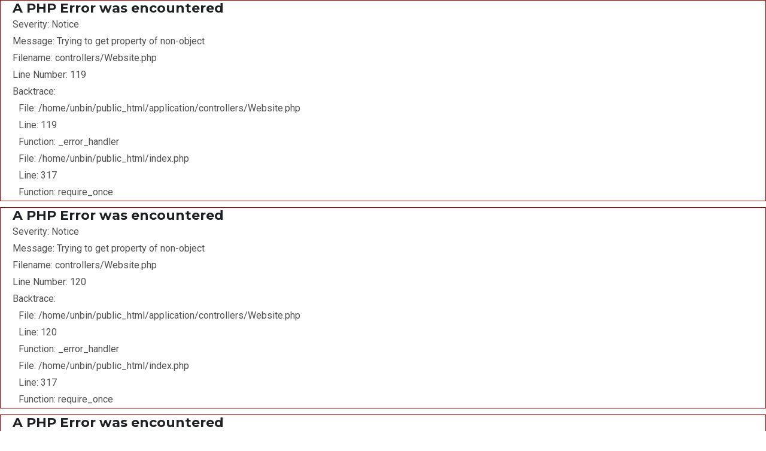

--- FILE ---
content_type: text/html; charset=UTF-8
request_url: http://unbin.ac.id/blog/20-informasi?id_parent=6
body_size: 10155
content:

<div style="border:1px solid #990000;padding-left:20px;margin:0 0 10px 0;">

<h4>A PHP Error was encountered</h4>

<p>Severity: Notice</p>
<p>Message:  Trying to get property of non-object</p>
<p>Filename: controllers/Website.php</p>
<p>Line Number: 119</p>


	<p>Backtrace:</p>
	
		
	
		
	
		
			<p style="margin-left:10px">
			File: /home/unbin/public_html/application/controllers/Website.php<br />
			Line: 119<br />
			Function: _error_handler			</p>

		
	
		
	
		
	
		
			<p style="margin-left:10px">
			File: /home/unbin/public_html/index.php<br />
			Line: 317<br />
			Function: require_once			</p>

		
	

</div>
<div style="border:1px solid #990000;padding-left:20px;margin:0 0 10px 0;">

<h4>A PHP Error was encountered</h4>

<p>Severity: Notice</p>
<p>Message:  Trying to get property of non-object</p>
<p>Filename: controllers/Website.php</p>
<p>Line Number: 120</p>


	<p>Backtrace:</p>
	
		
	
		
	
		
			<p style="margin-left:10px">
			File: /home/unbin/public_html/application/controllers/Website.php<br />
			Line: 120<br />
			Function: _error_handler			</p>

		
	
		
	
		
	
		
			<p style="margin-left:10px">
			File: /home/unbin/public_html/index.php<br />
			Line: 317<br />
			Function: require_once			</p>

		
	

</div>
<div style="border:1px solid #990000;padding-left:20px;margin:0 0 10px 0;">

<h4>A PHP Error was encountered</h4>

<p>Severity: Notice</p>
<p>Message:  Trying to get property of non-object</p>
<p>Filename: controllers/Website.php</p>
<p>Line Number: 121</p>


	<p>Backtrace:</p>
	
		
	
		
	
		
			<p style="margin-left:10px">
			File: /home/unbin/public_html/application/controllers/Website.php<br />
			Line: 121<br />
			Function: _error_handler			</p>

		
	
		
	
		
	
		
			<p style="margin-left:10px">
			File: /home/unbin/public_html/index.php<br />
			Line: 317<br />
			Function: require_once			</p>

		
	

</div>
<div style="border:1px solid #990000;padding-left:20px;margin:0 0 10px 0;">

<h4>A PHP Error was encountered</h4>

<p>Severity: Notice</p>
<p>Message:  Undefined offset: 2</p>
<p>Filename: helpers/tanggal_helper.php</p>
<p>Line Number: 52</p>


	<p>Backtrace:</p>
	
		
	
		
	
		
			<p style="margin-left:10px">
			File: /home/unbin/public_html/application/helpers/tanggal_helper.php<br />
			Line: 52<br />
			Function: _error_handler			</p>

		
	
		
			<p style="margin-left:10px">
			File: /home/unbin/public_html/application/controllers/Website.php<br />
			Line: 121<br />
			Function: tanggal			</p>

		
	
		
	
		
	
		
			<p style="margin-left:10px">
			File: /home/unbin/public_html/index.php<br />
			Line: 317<br />
			Function: require_once			</p>

		
	

</div>
<div style="border:1px solid #990000;padding-left:20px;margin:0 0 10px 0;">

<h4>A PHP Error was encountered</h4>

<p>Severity: Notice</p>
<p>Message:  Undefined offset: 1</p>
<p>Filename: helpers/tanggal_helper.php</p>
<p>Line Number: 52</p>


	<p>Backtrace:</p>
	
		
	
		
	
		
			<p style="margin-left:10px">
			File: /home/unbin/public_html/application/helpers/tanggal_helper.php<br />
			Line: 52<br />
			Function: _error_handler			</p>

		
	
		
			<p style="margin-left:10px">
			File: /home/unbin/public_html/application/controllers/Website.php<br />
			Line: 121<br />
			Function: tanggal			</p>

		
	
		
	
		
	
		
			<p style="margin-left:10px">
			File: /home/unbin/public_html/index.php<br />
			Line: 317<br />
			Function: require_once			</p>

		
	

</div>
<div style="border:1px solid #990000;padding-left:20px;margin:0 0 10px 0;">

<h4>A PHP Error was encountered</h4>

<p>Severity: Notice</p>
<p>Message:  Trying to get property of non-object</p>
<p>Filename: controllers/Website.php</p>
<p>Line Number: 122</p>


	<p>Backtrace:</p>
	
		
	
		
	
		
			<p style="margin-left:10px">
			File: /home/unbin/public_html/application/controllers/Website.php<br />
			Line: 122<br />
			Function: _error_handler			</p>

		
	
		
	
		
	
		
			<p style="margin-left:10px">
			File: /home/unbin/public_html/index.php<br />
			Line: 317<br />
			Function: require_once			</p>

		
	

</div>
<div style="border:1px solid #990000;padding-left:20px;margin:0 0 10px 0;">

<h4>A PHP Error was encountered</h4>

<p>Severity: Notice</p>
<p>Message:  Trying to get property of non-object</p>
<p>Filename: controllers/Website.php</p>
<p>Line Number: 123</p>


	<p>Backtrace:</p>
	
		
	
		
	
		
			<p style="margin-left:10px">
			File: /home/unbin/public_html/application/controllers/Website.php<br />
			Line: 123<br />
			Function: _error_handler			</p>

		
	
		
	
		
	
		
			<p style="margin-left:10px">
			File: /home/unbin/public_html/index.php<br />
			Line: 317<br />
			Function: require_once			</p>

		
	

</div>
<div style="border:1px solid #990000;padding-left:20px;margin:0 0 10px 0;">

<h4>A PHP Error was encountered</h4>

<p>Severity: Notice</p>
<p>Message:  Trying to get property of non-object</p>
<p>Filename: controllers/Website.php</p>
<p>Line Number: 124</p>


	<p>Backtrace:</p>
	
		
	
		
	
		
			<p style="margin-left:10px">
			File: /home/unbin/public_html/application/controllers/Website.php<br />
			Line: 124<br />
			Function: _error_handler			</p>

		
	
		
	
		
	
		
			<p style="margin-left:10px">
			File: /home/unbin/public_html/index.php<br />
			Line: 317<br />
			Function: require_once			</p>

		
	

</div><!DOCTYPE html>

<html lang="id">



<head>

    <!--====== Required meta tags ======-->

    <meta charset="utf-8">

    <meta http-equiv="x-ua-compatible" content="ie=edge">



    <meta name="viewport" content="width=device-width, initial-scale=1, maximum-scale=1, minimal-ui">

    <meta name="title" content="Universitas Binaniaga Indonesia - UNBIN">

    <meta name="author" content="Biro Komputer dan Sistem Informasi UNBIN">

    <meta name="description" content="Universitas Binaniaga Indonesia (UNBIN) Bogor, Jawa Barat sebagai Institusi Pendidikan Tinggi yang mengedepankan Entrepreneurship berbasis IT (Bina Niaga)." />

    <meta name="keywords" content="UNBIN, Universitas Bogor, Universitas Favorit Bogor, Universitas Terbaik Bogor, Univeritas Terjangkau Bogor, Universitas Termurah Bogor, Kampus Bogor Biaya Cicilan, Kampus Terbaik Bogor, Kampus Favorit Bogor, Kampus Bogor" />

    <meta name="robot" content="index,follow">

    <meta name="language" content="indonesia">

    <title>Universitas Binaniaga Indonesia - UNBIN</title>



    <!--====== Title ======-->

    <title>Universitas Binaniaga Indonesia</title>

    <!-- Global site tag (gtag.js) - Google Ads: 405774298 -->

    <!-- Google tag (gtag.js) -->
    <script async src="https://www.googletagmanager.com/gtag/js?id=G-V5MQZ1F40Z"></script>
    <script>
        window.dataLayer = window.dataLayer || [];
        function gtag() { dataLayer.push(arguments); }
        gtag('js', new Date());

        gtag('config', 'G-V5MQZ1F40Z');
    </script>



    <!-- CSS-JS -->

    <!-- CSS -->

<!--====== Favicon Icon ======-->
<link rel="shortcut icon" href="http://unbin.ac.id/public/assets/img/logo.ico" type="image/ico">


<!-- Lightbox -->
<link rel="stylesheet" href="http://unbin.ac.id/public/lightbox/css/spotlight.min.css">

<!--====== Slick css ======-->
<link rel="stylesheet" href="http://unbin.ac.id/public/assets/css/slick.css">

<!--====== Animate css ======-->
<link rel="stylesheet" href="http://unbin.ac.id/public/assets/css/animate.css">

<!--====== Nice Select css ======-->
<!-- <link rel="stylesheet" href="http://unbin.ac.id/public/assets/css/nice-select.css"> -->

<!--====== Nice Number css ======-->
<link rel="stylesheet" href="http://unbin.ac.id/public/assets/css/jquery.nice-number.min.css">

<!--====== Magnific Popup css ======-->
<link rel="stylesheet" href="http://unbin.ac.id/public/assets/css/magnific-popup.css">

<!--====== Bootstrap css ======-->
<link rel="stylesheet" href="http://unbin.ac.id/public/assets/css/bootstrap.min.css">

<!--====== Fontawesome css ======-->
<link rel="stylesheet" href="http://unbin.ac.id/public/assets/css/font-awesome.min.css">

<!--====== Default css ======-->
<link rel="stylesheet" href="http://unbin.ac.id/public/assets/css/default.css">

<!--====== Style css ======-->
<link rel="stylesheet" href="http://unbin.ac.id/public/assets/css/style.css">

<!--====== Responsive css ======-->
<link rel="stylesheet" href="http://unbin.ac.id/public/assets/css/responsive.css">


<!--====== jquery js ======-->
<script src="http://unbin.ac.id/public/assets/js/vendor/modernizr-3.6.0.min.js"></script>
<script src="http://unbin.ac.id/public/assets/js/vendor/jquery-1.12.4.min.js"></script>

<!-- SweetAlert2 -->
<link rel="stylesheet" href="http://unbin.ac.id/public/plugins/sweetalert2-theme-bootstrap-4/bootstrap-4.min.css">

<!-- END OF CSS -->

<!-- JS -->

<!-- Lightbox -->
<script src="http://unbin.ac.id/public/lightbox/js/spotlight.min.js"></script>
<!--====== Bootstrap js ======-->
<script src="http://unbin.ac.id/public/assets/js/bootstrap.min.js"></script>

<!--====== Slick js ======-->
<script src="http://unbin.ac.id/public/assets/js/slick.min.js"></script>

<!--====== Magnific Popup js ======-->
<script src="http://unbin.ac.id/public/assets/js/jquery.magnific-popup.min.js"></script>

<!--====== Counter Up js ======-->
<script src="http://unbin.ac.id/public/assets/js/waypoints.min.js"></script>
<script src="http://unbin.ac.id/public/assets/js/jquery.counterup.min.js"></script>

<!--====== Nice Select js ======-->
<!-- <script src="http://unbin.ac.id/public/assets/js/jquery.nice-select.min.js"></script> -->

<!--====== Nice Number js ======-->
<script src="http://unbin.ac.id/public/assets/js/jquery.nice-number.min.js"></script>

<!--====== Count Down js ======-->
<script src="http://unbin.ac.id/public/assets/js/jquery.countdown.min.js"></script>

<!--====== Validator js ======-->
<script src="http://unbin.ac.id/public/assets/js/validator.min.js"></script>

<!--====== Ajax Contact js ======-->
<script src="http://unbin.ac.id/public/assets/js/ajax-contact.js"></script>

<!--====== Main js ======-->
<script src="http://unbin.ac.id/public/assets/js/main.js"></script>

<!--====== Map js ======-->
<script src="https://maps.googleapis.com/maps/api/js?key=AIzaSyDC3Ip9iVC0nIxC6V14CKLQ1HZNF_65qEQ"></script>
<script src="http://unbin.ac.id/public/assets/js/map-script.js"></script>

<!-- SweetAlert2 -->
<script src="http://unbin.ac.id/public/plugins/sweetalert2/sweetalert2.min.js "></script>

<!-- END OF JS -->
    <!-- End CSS-JS -->

</head>



<body>

    <!--====== HEADER PART START ======-->

    <header id="header-part">
    <div class="header-top d-none d-lg-block">
        <div class="container">
            <div class="row">
                <div class="col-12">
                    <div class="header-contact text-lg-left text-center">
                        <ul>
                            <li>
                                <svg viewBox="0 0 24 24" version="1.1" xmlns="http://www.w3.org/2000/svg"
                                    xmlns:xlink="http://www.w3.org/1999/xlink" fill="ffc600" stroke="ffc600" width="24"
                                    height="24">
                                    <g id="SVGRepo_bgCarrier" stroke-width="0"></g>
                                    <g id="SVGRepo_tracerCarrier" stroke-linecap="round" stroke-linejoin="round"></g>
                                    <g id="SVGRepo_iconCarrier">
                                        <title>facebook [#ffc600]</title>
                                        <desc>Created with Sketch.</desc>
                                        <defs> </defs>
                                        <g id="Page-1" stroke="none" stroke-width="1" fill="none" fill-rule="evenodd">
                                            <g id="Dribbble-Light-Preview"
                                                transform="translate(-385.000000, -7399.000000)" fill="#ffc600">
                                                <g id="icons" transform="translate(56.000000, 160.000000)">
                                                    <path
                                                        d="M335.821282,7259 L335.821282,7250 L338.553693,7250 L339,7246 L335.821282,7246 L335.821282,7244.052 C335.821282,7243.022 335.847593,7242 337.286884,7242 L338.744689,7242 L338.744689,7239.14 C338.744689,7239.097 337.492497,7239 336.225687,7239 C333.580004,7239 331.923407,7240.657 331.923407,7243.7 L331.923407,7246 L329,7246 L329,7250 L331.923407,7250 L331.923407,7259 L335.821282,7259 Z"
                                                        id="facebook-[#ffc600]"> </path>
                                                </g>
                                            </g>
                                        </g>
                                    </g>
                                </svg>
                                <a href="https://www.facebook.com/universitasbinaniaga" target="_blank">
                                    <span style="font-size: 14px;">UNBIN</span>
                                </a>
                                <a href="https://www.facebook.com/unbin.kampusmayoroking" target="_blank">
                                    <span style="font-size: 14px;">FINKOM</span>
                                </a>
                                <a href="https://www.facebook.com/stie.binaniaga" target="_blank">
                                    <span style="font-size: 14px;">FEKBIS</span>
                                </a>
                            </li>
                            <li>
                                <svg viewBox="0 0 24 24" fill="none" xmlns="http://www.w3.org/2000/svg" stroke="#ffc600"
                                    width="24" height="24">
                                    <g id="SVGRepo_bgCarrier" stroke-width="0"></g>
                                    <g id="SVGRepo_tracerCarrier" stroke-linecap="round" stroke-linejoin="round"></g>
                                    <g id="SVGRepo_iconCarrier">
                                        <path fill-rule="evenodd" clip-rule="evenodd"
                                            d="M12 18C15.3137 18 18 15.3137 18 12C18 8.68629 15.3137 6 12 6C8.68629 6 6 8.68629 6 12C6 15.3137 8.68629 18 12 18ZM12 16C14.2091 16 16 14.2091 16 12C16 9.79086 14.2091 8 12 8C9.79086 8 8 9.79086 8 12C8 14.2091 9.79086 16 12 16Z"
                                            fill="#ffc600"></path>
                                        <path
                                            d="M18 5C17.4477 5 17 5.44772 17 6C17 6.55228 17.4477 7 18 7C18.5523 7 19 6.55228 19 6C19 5.44772 18.5523 5 18 5Z"
                                            fill="#ffc600"></path>
                                        <path fill-rule="evenodd" clip-rule="evenodd"
                                            d="M1.65396 4.27606C1 5.55953 1 7.23969 1 10.6V13.4C1 16.7603 1 18.4405 1.65396 19.7239C2.2292 20.8529 3.14708 21.7708 4.27606 22.346C5.55953 23 7.23969 23 10.6 23H13.4C16.7603 23 18.4405 23 19.7239 22.346C20.8529 21.7708 21.7708 20.8529 22.346 19.7239C23 18.4405 23 16.7603 23 13.4V10.6C23 7.23969 23 5.55953 22.346 4.27606C21.7708 3.14708 20.8529 2.2292 19.7239 1.65396C18.4405 1 16.7603 1 13.4 1H10.6C7.23969 1 5.55953 1 4.27606 1.65396C3.14708 2.2292 2.2292 3.14708 1.65396 4.27606ZM13.4 3H10.6C8.88684 3 7.72225 3.00156 6.82208 3.0751C5.94524 3.14674 5.49684 3.27659 5.18404 3.43597C4.43139 3.81947 3.81947 4.43139 3.43597 5.18404C3.27659 5.49684 3.14674 5.94524 3.0751 6.82208C3.00156 7.72225 3 8.88684 3 10.6V13.4C3 15.1132 3.00156 16.2777 3.0751 17.1779C3.14674 18.0548 3.27659 18.5032 3.43597 18.816C3.81947 19.5686 4.43139 20.1805 5.18404 20.564C5.49684 20.7234 5.94524 20.8533 6.82208 20.9249C7.72225 20.9984 8.88684 21 10.6 21H13.4C15.1132 21 16.2777 20.9984 17.1779 20.9249C18.0548 20.8533 18.5032 20.7234 18.816 20.564C19.5686 20.1805 20.1805 19.5686 20.564 18.816C20.7234 18.5032 20.8533 18.0548 20.9249 17.1779C20.9984 16.2777 21 15.1132 21 13.4V10.6C21 8.88684 20.9984 7.72225 20.9249 6.82208C20.8533 5.94524 20.7234 5.49684 20.564 5.18404C20.1805 4.43139 19.5686 3.81947 18.816 3.43597C18.5032 3.27659 18.0548 3.14674 17.1779 3.0751C16.2777 3.00156 15.1132 3 13.4 3Z"
                                            fill="#ffc600"></path>
                                    </g>
                                </svg>
                                <a href="https://www.instagram.com/universitas.binaniaga" target="_blank">
                                    <span style="font-size: 14px;">UNBIN</span>
                                </a>
                                <a href="https://www.instagram.com/unbin.finkom" target="_blank">
                                    <span style="font-size: 14px;">FINKOM</span>
                                </a>
                                <a href="https://www.instagram.com/unbin.fekbis" target="_blank">
                                    <span style="font-size: 14px;">FEKBIS</span>
                                </a>
                            </li>
                            <li>
                                <svg viewBox="0 0 24 24" fill="none" xmlns="http://www.w3.org/2000/svg" width="24"
                                    height="24">
                                    <g id="SVGRepo_bgCarrier" stroke-width="0"></g>
                                    <g id="SVGRepo_tracerCarrier" stroke-linecap="round" stroke-linejoin="round"></g>
                                    <g id="SVGRepo_iconCarrier">
                                        <path fill-rule="evenodd" clip-rule="evenodd"
                                            d="M9.49614 7.13176C9.18664 6.9549 8.80639 6.95617 8.49807 7.13509C8.18976 7.31401 8 7.64353 8 8V16C8 16.3565 8.18976 16.686 8.49807 16.8649C8.80639 17.0438 9.18664 17.0451 9.49614 16.8682L16.4961 12.8682C16.8077 12.6902 17 12.3589 17 12C17 11.6411 16.8077 11.3098 16.4961 11.1318L9.49614 7.13176ZM13.9844 12L10 14.2768V9.72318L13.9844 12Z"
                                            fill="#ffc600"></path>
                                        <path fill-rule="evenodd" clip-rule="evenodd"
                                            d="M0 12C0 8.25027 0 6.3754 0.954915 5.06107C1.26331 4.6366 1.6366 4.26331 2.06107 3.95491C3.3754 3 5.25027 3 9 3H15C18.7497 3 20.6246 3 21.9389 3.95491C22.3634 4.26331 22.7367 4.6366 23.0451 5.06107C24 6.3754 24 8.25027 24 12C24 15.7497 24 17.6246 23.0451 18.9389C22.7367 19.3634 22.3634 19.7367 21.9389 20.0451C20.6246 21 18.7497 21 15 21H9C5.25027 21 3.3754 21 2.06107 20.0451C1.6366 19.7367 1.26331 19.3634 0.954915 18.9389C0 17.6246 0 15.7497 0 12ZM9 5H15C16.9194 5 18.1983 5.00275 19.1673 5.10773C20.0989 5.20866 20.504 5.38448 20.7634 5.57295C21.018 5.75799 21.242 5.98196 21.4271 6.23664C21.6155 6.49605 21.7913 6.90113 21.8923 7.83269C21.9973 8.80167 22 10.0806 22 12C22 13.9194 21.9973 15.1983 21.8923 16.1673C21.7913 17.0989 21.6155 17.504 21.4271 17.7634C21.242 18.018 21.018 18.242 20.7634 18.4271C20.504 18.6155 20.0989 18.7913 19.1673 18.8923C18.1983 18.9973 16.9194 19 15 19H9C7.08058 19 5.80167 18.9973 4.83269 18.8923C3.90113 18.7913 3.49605 18.6155 3.23664 18.4271C2.98196 18.242 2.75799 18.018 2.57295 17.7634C2.38448 17.504 2.20866 17.0989 2.10773 16.1673C2.00275 15.1983 2 13.9194 2 12C2 10.0806 2.00275 8.80167 2.10773 7.83269C2.20866 6.90113 2.38448 6.49605 2.57295 6.23664C2.75799 5.98196 2.98196 5.75799 3.23664 5.57295C3.49605 5.38448 3.90113 5.20866 4.83269 5.10773C5.80167 5.00275 7.08058 5 9 5Z"
                                            fill="#ffc600"></path>
                                    </g>
                                </svg>
                                <a href="https://www.youtube.com/c/UNBINTV" target="_blank">
                                    <span style="font-size: 14px;">UNBIN</span>
                                </a>
                            </li>
                        </ul>
                    </div>
                </div>
            </div>
        </div>
    </div>


    <div class="header-logo-support pt-30 pb-30 d-none">
        <div class="container">
            <div class="row d-flex align-items-center">
                <div class="col-lg-4 col-md-4">
                    <div class="logo">
                        <a href="http://unbin.ac.id/">
                            <img src="http://unbin.ac.id/public/assets/img/img_header/Desain_tanpa_judul_(3).webp" alt="Logo"
                                style="height: 49px;">
                        </a>
                    </div>
                </div>
                <div class="col-lg-8 col-md-8">
                    <!-- <div class="support-button float-right d-none d-md-block">
                        <div class="support float-left">
                            <div class="icon">
                                <img src="http://unbin.ac.id/public/assets/img/all-icon/support.webp" alt="icon">
                            </div>
                            <div class="cont">
                                <p>Butuh Bantuan? Hubungi</p>
                                <span>(0251) 8360688 Kampus Pajajaran <br> (0251) 8343980 Kampus Mayor Oking</span>
                            </div>
                        </div>
                        <div class="button float-left d-none d-lg-block">
                            <a href="https://pmb.unbin.ac.id/" target="_blank" class="main-btn">Daftar Sekarang</a>
                        </div>
                    </div> -->
                </div>
            </div> <!-- row -->
        </div> <!-- container -->
    </div> <!-- header logo support -->

    
<style>
  /* Basic styling for your navigation (keep as is) */
  .navigation {
    background-color: #fff;
    /* Example background */
    padding: 10px 0;
    box-shadow: 0 2px 4px rgba(0, 0, 0, 0.1);
  }

  .navbar-brand img {
    height: 50px;
  }

  .navbar-toggler .icon-bar {
    display: block;
    width: 22px;
    height: 2px;
    background-color: #333;
    border-radius: 1px;
    margin: 4px 0;
  }

  /* --- Multi-level Dropdown CSS --- */

  .navbar-nav .nav-item {
    position: relative;
    /* Penting untuk penempatan sub-menu */
  }

  .navbar-nav .nav-item .nav-link {
    padding: 10px 15px;
    /* Sesuaikan padding item menu utama */
    color: #333;
    text-decoration: none;
    display: flex;
    /* Menggunakan flexbox untuk penempatan ikon */
    align-items: center;
    /* Pusatkan vertikal */
    justify-content: space-between;
    /* Dorong ikon ke kanan */
    position: relative;
    white-space: nowrap;
    /* Menjaga teks dan ikon dalam satu baris */
  }

  /* Hover effect only for larger screens */
  @media (min-width: 992px) {

    /* Apply hover from desktop breakpoint */
    .navbar-nav .nav-item .nav-link:hover {
      color: #ffc600
      /* Warna hover */
    }
  }

  .navbar-nav .sub-menu {
    display: none;
    /* Sembunyikan secara default */
    position: absolute;
    left: 0;
    top: 100%;
    margin-top: 0px;
    background-color: #f9f9f9;
    min-width: 200px;
    box-shadow: 0px 8px 16px 0px rgba(0, 0, 0, 0.1);
    z-index: 1000;
    list-style: none;
    padding: 0;
    margin: 0;
    border-top: 2px solid #ffc600
  }

  /* Posisi untuk Sub-menu Level 2, 3, 4 dan seterusnya (muncul di samping kanan) */
  .navbar-nav .sub-menu .sub-menu {
    left: 100%;
    top: 0;
    margin-left: 0px;
  }

  .navbar-nav .sub-menu li {
    position: relative;
  }

  .navbar-nav .sub-menu li a {
    color: #333;
    padding: 12px 20px;
    text-decoration: none;
    display: flex;
    /* Menggunakan flexbox untuk penempatan ikon */
    align-items: center;
    /* Pusatkan vertikal */
    justify-content: space-between;
    /* Dorong ikon ke kanan */
    white-space: nowrap;
    /* Teks tidak pecah baris */
    transition: background-color 0.2s ease;
    position: relative;
  }

  .navbar-nav .sub-menu li a:hover {
    background-color: #e9e9e9;
    color: #ffc600
  }

  /* Tampilkan Sub-menu saat Hover (hanya desktop) */
  @media (min-width: 992px) {
    .navbar-nav .nav-item:hover>.sub-menu {
      display: block;
    }

    .navbar-nav .sub-menu li:hover>.sub-menu {
      display: block;
    }
  }

  /* --- Font Awesome Icon Styling --- */
  /* Umumkan gaya ikon panah untuk semua level yang memiliki sub-menu */
  .navbar-nav .nav-link .fa-caret-down,
  .navbar-nav .sub-menu li a .fa-caret-right {
    margin-left: 10px;
    /* Jarak antara teks dan ikon */
    transition: transform 0.3s ease;
    /* Transisi untuk rotasi */
  }

  /* Khusus untuk ikon panah kanan di sub-menu (agar rotasinya lebih jelas) */
  .navbar-nav .sub-menu li a .fa-caret-right {
    /* Reset posisi absolut jika sebelumnya ada */
    position: static;
    transform: none;
  }


  /* Responsive adjustments for mobile */
  @media (max-width: 991.98px) {
    .navbar-nav .sub-menu {
      position: static;
      /* Dropdowns are stacked vertically on mobile */
      box-shadow: none;
      border: none;
      background-color: #ffffff;
      padding-left: 20px;
      /* Indent sub-menus on mobile */
      margin-top: 0;
      display: block;
      /* Sembunyikan secara default, JavaScript akan menampilkan */
    }

    .navbar-nav .sub-menu .sub-menu {
      margin-left: 0;
      padding-left: 20px;
    }

    /* Style for when the submenu is active (clicked) on mobile */
    .navbar-nav .sub-menu.show-submenu {
      display: block;
    }

    /* Rotate the down arrow when the submenu is open on mobile */
    .navbar-nav .nav-item .nav-link.active .fa-caret-down {
      transform: rotate(180deg);
    }

    /* Rotate the right arrow when the submenu is open on mobile */
    .navbar-nav .sub-menu li a.active .fa-caret-right {
      transform: rotate(90deg);
      /* Rotasi ke bawah */
    }

    /*
  * HIDDEN ON MOBILE: Remove the rotation and hide the icons on mobile
  */
    .navbar-nav .nav-item .nav-link .fa-caret-down,
    .navbar-nav .sub-menu li a .fa-caret-right {
      display: none;
    }
  }
</style>

<div class="navigation">
  <div class="container">
    <div class="row align-items-center">
      <div class="col-auto d-none d-lg-block">
        <a class="navbar-brand" href="http://unbin.ac.id/">
          <img src="http://unbin.ac.id/public/assets/img/logo.png" alt="Logo Perusahaan" style="height: 50px;">
        </a>
      </div>
      <div class="col-12 col-lg">
        <nav class="navbar navbar-expand-lg">
          <button class="navbar-toggler" type="button" data-toggle="collapse" data-target="#navbarSupportedContent"
            aria-controls="navbarSupportedContent" aria-expanded="false" aria-label="Toggle navigation">
            <span class="icon-bar"></span>
            <span class="icon-bar"></span>
            <span class="icon-bar"></span>
          </button>

          <div class="collapse navbar-collapse sub-menu-bar" id="navbarSupportedContent">
            <ul class="navbar-nav mr-auto"><li class="nav-item"><a class="nav-link" href="#">Informasi Umum<i class="fa fa-caret-down"></i></a><ul class="sub-menu"><li class=""><a class="" href="http://unbin.ac.id/blog/1-sambutan-rektor">Sambutan Rektor</a></li><li class=""><a class="" href="#">Profil<i class="fa fa-caret-right"></i></a><ul class="sub-menu"><li class=""><a class="" href="http://unbin.ac.id/blog/51-statuta">STATUTA</a></li><li class=""><a class="" href="http://unbin.ac.id/blog/52-renstra">RENSTRA</a></li><li class=""><a class="" href="http://unbin.ac.id/blog/53-rip">RIP</a></li></ul></li><li class=""><a class="" href="http://unbin.ac.id/blog/3-visi-dan-misi">Visi & Misi</a></li><li class=""><a class="" href="#">Sejarah<i class="fa fa-caret-right"></i></a><ul class="sub-menu"><li class=""><a class="" href="http://unbin.ac.id/blog/5-identitas">Identitas</a></li></ul></li><li class=""><a class="" href="#">Laporan Tahunan<i class="fa fa-caret-right"></i></a><ul class="sub-menu"><li class=""><a class="" href="http://unbin.ac.id/blog/54-akademik">Akademik (PDDIKTI)</a></li><li class=""><a class="" href="http://unbin.ac.id/blog/55-keuangan">Keuangan</a></li></ul></li></ul></li><li class="nav-item"><a class="nav-link" href="#">Struktural<i class="fa fa-caret-down"></i></a><ul class="sub-menu"><li class=""><a class="" href="http://unbin.ac.id/blog/28-struktur-organisasi-dan-tupoksi-universitas">Struktur Organisasi dan Tupoksi </a></li><li class=""><a class="" href="http://unbin.ac.id/blog/6-pimpinan-universitas">Pimpinan Universitas</a></li><li class=""><a class="" href="http://unbin.ac.id/blog/7-senat-akademik">Senat Akademik<i class="fa fa-caret-right"></i></a><ul class="sub-menu"><li class=""><a class="" href="http://unbin.ac.id/blog/56-kode-etik">Kode Etik</a></li></ul></li></ul></li><li class="nav-item"><a class="nav-link" href="#">Fakultas<i class="fa fa-caret-down"></i></a><ul class="sub-menu"><li class=""><a class="" href="http://unbin.ac.id/blog/9-fakultas-ekonomi-bisnis">Ekonomi Bisnis<i class="fa fa-caret-right"></i></a><ul class="sub-menu"><li class=""><a class="" href="http://unbin.ac.id/blog/57-renstra-fekbis">RENSTRA FAKULTAS</a></li><li class=""><a class="" href="http://unbin.ac.id/blog/58-struktur-organisasi-dan-tupoksi-fekbis">Struktur Organinasi dan Tupoksi</a></li><li class=""><a class="" href="#">Program Studi<i class="fa fa-caret-right"></i></a><ul class="sub-menu"><li class=""><a class="" href="http://unbin.ac.id/blog/12-s1-manajemen">S1 Manajemen<i class="fa fa-caret-right"></i></a><ul class="sub-menu"><li class=""><a class="" href="http://unbin.ac.id/blog/59-kurikulum-program-studi-s1-manajemen">Kurikulum</a></li><li class=""><a class="" href="http://unbin.ac.id/blog/60-dosen-program-studi-s1-manajemen">Dosen</a></li></ul></li><li class=""><a class="" href="http://unbin.ac.id/blog/11-s1-akuntansi">S1 Akuntansi<i class="fa fa-caret-right"></i></a><ul class="sub-menu"><li class=""><a class="" href="http://unbin.ac.id/blog/61-kurikulum-program-studi-s1-akutansi">Kurikulum</a></li><li class=""><a class="" href="http://unbin.ac.id/blog/62-dosen-program-studi-s1-akutansi">Dosen</a></li></ul></li></ul></li><li class=""><a class="" href="http://unbin.ac.id/blog/63-pengembangan-dan-evaluasi-kurikulum-fekbis">Pengembangan dan Evaluasi Kurikulum</a></li><li class=""><a class="" href="http://unbin.ac.id/blog/64-kegiatan-tridharma-fekbis">Kegiatan Tridharma</a></li><li class=""><a class="" href="http://unbin.ac.id/blog/65-rekognisi-tridharma-fekbis">Rekognisi Tridharma</a></li></ul></li><li class=""><a class="" href="http://unbin.ac.id/blog/13-fakultas-informatika-dan-komputer">Informatika dan Komputer<i class="fa fa-caret-right"></i></a><ul class="sub-menu"><li class=""><a class="" href="http://unbin.ac.id/blog/44-renstra-fakultas">RENSTRA FAKULTAS</a></li><li class=""><a class="" href="http://unbin.ac.id/blog/45-struktur-organiasi-dan-tupoksi">Struktur Organiasi dan Tupoksi</a></li><li class=""><a class="" href="#">Program Studi<i class="fa fa-caret-right"></i></a><ul class="sub-menu"><li class=""><a class="" href="http://unbin.ac.id/blog/15-s1-sistem-informasi">S1 Sistem Informasi<i class="fa fa-caret-right"></i></a><ul class="sub-menu"><li class=""><a class="" href="http://unbin.ac.id/blog/66-kurikulum-program-studi-s1-sistem-informasi">Kurikulum</a></li><li class=""><a class="" href="http://unbin.ac.id/blog/67-dosen-program-studi-s1-sistem-informasi">Dosen</a></li></ul></li><li class=""><a class="" href="http://unbin.ac.id/blog/16-s1-teknik-informatika">S1 Teknik Informatika<i class="fa fa-caret-right"></i></a><ul class="sub-menu"><li class=""><a class="" href="http://unbin.ac.id/blog/68-kurikulum-program-studi-s1-teknik-informatika">Kurikulum</a></li><li class=""><a class="" href="http://unbin.ac.id/blog/69-dosen-program-studi-s1-teknik-informatika">Dosen</a></li></ul></li><li class=""><a class="" href="http://unbin.ac.id/blog/17-s1-teknologi-informasi">S1 Teknologi Informasi<i class="fa fa-caret-right"></i></a><ul class="sub-menu"><li class=""><a class="" href="http://unbin.ac.id/blog/70-kurikulum-program-studi-s1-teknologi-informasi">Kurikulum</a></li><li class=""><a class="" href="http://unbin.ac.id/blog/71-dosen-program-studi-s1-teknologi-informasi">Dosen</a></li></ul></li></ul></li><li class=""><a class="" href="http://unbin.ac.id/blog/46-pengembangan-dan-evaluasi-kurikulum">Pengembangan dan Evaluasi Kurikulum</a></li><li class=""><a class="" href="http://unbin.ac.id/blog/47-kegiatan-tridharma">Kegiatan Tridharma</a></li><li class=""><a class="" href="http://unbin.ac.id/blog/48-rekognisi-tridharma">Rekognisi Tridharma</a></li></ul></li></ul></li><li class="nav-item"><a class="nav-link" href="#">Sumber Daya<i class="fa fa-caret-down"></i></a><ul class="sub-menu"><li class=""><a class="" href="http://unbin.ac.id/blog/29-renstra-keuangan">RENSTRA Keuangan<i class="fa fa-caret-right"></i></a><ul class="sub-menu"><li class=""><a class="" href="http://unbin.ac.id/blog/72-audit-eksternal-keuangan">Audit Eksternal Keuangan</a></li></ul></li><li class=""><a class="" href="http://unbin.ac.id/blog/30-sarana-dan-prasarana">Sarana dan Prasarana<i class="fa fa-caret-right"></i></a><ul class="sub-menu"><li class=""><a class="" href="http://unbin.ac.id/blog/31-peta-kampus">Peta Kampus<i class="fa fa-caret-right"></i></a><ul class="sub-menu"><li class=""><a class="" href="http://unbin.ac.id/blog/73-kampus-pajajaran">Kampus Pajajaran</a></li><li class=""><a class="" href="http://unbin.ac.id/blog/74-kampus-mayor-oking">Kampus Mayor Oking</a></li><li class=""><a class="" href="http://unbin.ac.id/blog/75-kampus-sholeh-iskandar">Kampus Soleh Iskandar</a></li></ul></li><li class=""><a class="" href="http://unbin.ac.id/error">Fasilitas<i class="fa fa-caret-right"></i></a><ul class="sub-menu"><li class=""><a class="" href="http://unbin.ac.id/error">Perpustakaan</a></li><li class=""><a class="" href="http://unbin.ac.id/error">Lab Komputer</a></li><li class=""><a class="" href="http://unbin.ac.id/error">Lab Bahasa</a></li><li class=""><a class="" href="http://unbin.ac.id/error">Galeri investasi</a></li><li class=""><a class="" href="http://unbin.ac.id/error">Tax Center</a></li><li class=""><a class="" href="http://unbin.ac.id/error">Lab Akuntansi</a></li><li class=""><a class="" href="http://unbin.ac.id/error">Aula</a></li><li class=""><a class="" href="http://unbin.ac.id/error">Ruang Rapat</a></li><li class=""><a class="" href="http://unbin.ac.id/error">Mesjid/musholah</a></li><li class=""><a class="" href="http://unbin.ac.id/error">Kantin</a></li></ul></li></ul></li></ul></li><li class="nav-item"><a class="nav-link" href="#">PMB<i class="fa fa-caret-down"></i></a><ul class="sub-menu"><li class=""><a class="" href="http://unbin.ac.id/blog/20-informasi-alur-dan-panduan-pmb-2025">Alur & Panduan</a></li><li class=""><a class="" href="http://pmb.unbin.ac.id/">Daftar Online</a></li><li class=""><a class="" href="http://unbin.ac.id/blog/32-beasiswa">Beasiswa </a></li><li class=""><a class="" href="http://unbin.ac.id/blog/33-rpl">RPL</a></li></ul></li><li class="nav-item"><a class="nav-link" href="#">PKKMB<i class="fa fa-caret-down"></i></a><ul class="sub-menu"><li class=""><a class="" href="http://unbin.ac.id/blog/34-kegiatan">Kegiatan</a></li><li class=""><a class="" href="http://unbin.ac.id/blog/35-laporan">Laporan</a></li></ul></li><li class="nav-item"><a class="nav-link" href="#">Alumni<i class="fa fa-caret-down"></i></a><ul class="sub-menu"><li class=""><a class="" href="http://unbin.ac.id/blog/36-sertifikasi-profesional">Sertifikasi Profesional<i class="fa fa-caret-right"></i></a><ul class="sub-menu"><li class=""><a class="" href="http://unbin.ac.id/error">Toefl</a></li><li class=""><a class="" href="http://unbin.ac.id/error">Brevet A&B</a></li><li class=""><a class="" href="http://unbin.ac.id/error">Public Speaking</a></li><li class=""><a class="" href="http://unbin.ac.id/error">Excel Internasional</a></li><li class=""><a class="" href="http://unbin.ac.id/error">BNSP</a></li><li class=""><a class="" href="http://unbin.ac.id/error">Problem Solving</a></li><li class=""><a class="" href="http://unbin.ac.id/error">Zahir</a></li><li class=""><a class="" href="http://unbin.ac.id/error">MYOB</a></li><li class=""><a class="" href="http://unbin.ac.id/error">Accurate</a></li><li class=""><a class="" href="http://unbin.ac.id/error">Cisco</a></li></ul></li><li class=""><a class="" href="http://unbin.ac.id/blog/39-tracer-study">Trace Study</a></li><li class=""><a class="" href="http://unbin.ac.id/blog/40-cdc">CDC</a></li></ul></li><li class="nav-item"><a class="nav-link" href="#">Portal<i class="fa fa-caret-down"></i></a><ul class="sub-menu"><li class=""><a class="" href="https://siakad.unbin.ac.id/">Akademik<i class="fa fa-caret-right"></i></a><ul class="sub-menu"><li class=""><a class="" href="http://unbin.ac.id/blog/43-informasi-akademik">Informasi</a></li><li class=""><a class="" href="http://unbin.ac.id/blog/42-layanan-mahasiswa">Layanan Mahasiswa<i class="fa fa-caret-right"></i></a><ul class="sub-menu"><li class=""><a class="" href="http://unbin.ac.id/error">Konseling</a></li><li class=""><a class="" href="http://unbin.ac.id/error">Asuransi Kesehatan</a></li></ul></li></ul></li><li class=""><a class="" href="http://bpmi.unbin.ac.id/">BPMI</a></li><li class=""><a class="" href="http://finkom.library.unbin.ac.id/">Perpus FINKOM</a></li><li class=""><a class="" href="http://fekbis.library.unbin.ac.id/">Perpus FEKBIS</a></li><li class=""><a class="" href="https://lppm.unbin.ac.id/">LP3M</a></li><li class=""><a class="" href="http://unbin.ac.id/blog/41-dokumen">Dokumen<i class="fa fa-caret-right"></i></a><ul class="sub-menu"><li class=""><a class="" href="http://unbin.ac.id/error">Kebijakan SMK3L</a></li><li class=""><a class="" href="http://unbin.ac.id/error">Kebijakan Pengembangan Sarana dan Prasarana TIK</a></li><li class=""><a class="" href="http://unbin.ac.id/error">Kebijakan Penjaminan Keamanan, Kenyamanan, dan Kesejahteraan Hidup Sivitas Akademika</a></li><li class=""><a class="" href="http://unbin.ac.id/error">Evaluasi Proses Pembelajaran</a></li><li class=""><a class="" href="http://unbin.ac.id/error">Evaluasi Kompetensi Lulusan</a></li></ul></li></ul></li></ul>          </div>
        </nav>
      </div>
    </div>
  </div>
</div>
</header>
    <!--====== HEADER PART ENDS ======-->



    <!--====== SEARCH BOX PART START ======-->



    <div class="search-box">

        <div class="serach-form">

            <div class="closebtn">

                <span></span>

                <span></span>

            </div>

            <form action="#">

                <input type="text" placeholder="Search by keyword">

                <button><i class="fa fa-search"></i></button>

            </form>

        </div> <!-- serach form -->

    </div>



    <!--====== SEARCH BOX PART ENDS ======-->



    <!-- content -->

    <section id="page-banner" class="pt-105 pb-130 bg_cover" data-overlay="8" style="background-image: url(http://unbin.ac.id/public/assets/img/bannerblog/banner2.webp)">
    <div class="container">
        <div class="row">
            <div class="col-lg-12">
                <div class="page-banner-cont">
                    <h2></h2>
                    <nav aria-label="breadcrumb">
                        <ol class="breadcrumb">
                                                            <li class="breadcrumb-item">
                                    <a href="#">
                                        PMB                                    </a>
                                </li>
                                                        <li class="breadcrumb-item active" aria-current="page">
                                Alur & Panduan</li>
                        </ol>
                    </nav>
                </div> <!-- page banner cont -->
            </div>
        </div> <!-- row -->
    </div> <!-- container -->
</section>

<section id="blog-singel" class="pt-90 pb-120 gray-bg">
    <div class="container">
        <div class="row">
            <div class="col-lg-8">
                <div class="blog-details mt-30">
                    <div class="cont">
                        <h3 class="mt-3"></h3>
                        <ul>
                            <li><a href="#"><i class="fa fa-calendar"></i> January </a></li>
                            <li><a href="#"><i class="fa fa-user"></i></a></li>
                            <li><a href="#"><i class="fa fa-tags"></i></a></li>
                        </ul>
                        <div class="mt-3">
                                                    </div>
                    </div> <!-- cont -->
                </div> <!-- blog details -->
            </div>
            <div class="col-lg-4">
                <div class="saidbar">
                    <div class="row">
                                                    <div class="col-lg-12 col-md-6">
                                <div class="categories mt-30">
                                    <h4>PMB</h4>
                                    <ul>
                                                                                        <li>
                                                    <a href="
                                                http://unbin.ac.id/blog/20-informasi-alur-dan-panduan-pmb-2025?id_parent=6" style="">Alur & Panduan                                                    </a>
                                                </li>
                                                                                                                                        <li>
                                                    <a href="
                                                http://pmb.unbin.ac.id/" style="">Daftar Online                                                    </a>
                                                </li>
                                                                                                                                        <li>
                                                    <a href="
                                                http://unbin.ac.id/blog/32-beasiswa?id_parent=6" style="">Beasiswa                                                     </a>
                                                </li>
                                                                                                                                        <li>
                                                    <a href="
                                                http://unbin.ac.id/blog/33-rpl?id_parent=6" style="">RPL                                                    </a>
                                                </li>
                                                                                                                            </ul>
                                </div>
                            </div> <!-- categories -->
                                                <div class="col-lg-12 col-md-6">
                            <div class="saidbar-post mt-30">
                                <a href="http://unbin.ac.id/seluruhkegiatan">
                                    <h4>Kegiatan</h4>
                                </a>
                                <ul>
                                                                            <li>
                                            <a href="http://unbin.ac.id/kegiatan/100-unbin-goes-global-mahasiswa-unbin-berpartisipasi-di-konferensi-internasional-icoissee-5">
                                                <div class="singel-post">
                                                    <div class="thum">
                                                        <img src="http://unbin.ac.id/public/assets/img/kegiatan/news_slide/326.webp" alt="Blog" style="width:92px; height:92px;">
                                                    </div>
                                                    <div class="cont">
                                                    <h6 class="m-0 p-0"
                                                                style="font-size: 0.8em; font-weight: semi-bold">
                                                                UNBIN Goes Global: Mahasiswa UNBIN Berpartisipasi di Konferensi Internasional ICoISSEE-5                                                            </h6>
                                                            <span style="font-size: 0.75em;">
                                                                26 Juli 2025                                                            </span>
                                                    </div>
                                                </div> <!-- singel post -->
                                            </a>
                                        </li>
                                                                            <li>
                                            <a href="http://unbin.ac.id/kegiatan/99-kerjasama-fakultas-informatika-komputer-unbin-dengan-fakultas-teknologi-informasi-universitas-budi-luhur">
                                                <div class="singel-post">
                                                    <div class="thum">
                                                        <img src="http://unbin.ac.id/public/assets/img/kegiatan/news_slide/3_(1)10.webp" alt="Blog" style="width:92px; height:92px;">
                                                    </div>
                                                    <div class="cont">
                                                    <h6 class="m-0 p-0"
                                                                style="font-size: 0.8em; font-weight: semi-bold">
                                                                Kerjasama Fakultas Informatika & Komputer UNBIN dengan Fakultas Teknologi Informasi Universitas Budi Luhur                                                            </h6>
                                                            <span style="font-size: 0.75em;">
                                                                16 Januari 2025                                                            </span>
                                                    </div>
                                                </div> <!-- singel post -->
                                            </a>
                                        </li>
                                                                            <li>
                                            <a href="http://unbin.ac.id/kegiatan/98-job-fair-unbin-2024-peluang-karir-dan-pengembangan-diri">
                                                <div class="singel-post">
                                                    <div class="thum">
                                                        <img src="http://unbin.ac.id/public/assets/img/kegiatan/news_slide/3_(1)9.webp" alt="Blog" style="width:92px; height:92px;">
                                                    </div>
                                                    <div class="cont">
                                                    <h6 class="m-0 p-0"
                                                                style="font-size: 0.8em; font-weight: semi-bold">
                                                                Job Fair UNBIN 2024: Peluang Karir dan Pengembangan Diri                                                            </h6>
                                                            <span style="font-size: 0.75em;">
                                                                28 Desember 2024                                                            </span>
                                                    </div>
                                                </div> <!-- singel post -->
                                            </a>
                                        </li>
                                                                            <li>
                                            <a href="http://unbin.ac.id/kegiatan/97-literasi-keuangan-asuransi-goes-to-campus">
                                                <div class="singel-post">
                                                    <div class="thum">
                                                        <img src="http://unbin.ac.id/public/assets/img/kegiatan/news_slide/3_(1)8.webp" alt="Blog" style="width:92px; height:92px;">
                                                    </div>
                                                    <div class="cont">
                                                    <h6 class="m-0 p-0"
                                                                style="font-size: 0.8em; font-weight: semi-bold">
                                                                 Literasi Keuangan: "Asuransi Goes To Campus"                                                            </h6>
                                                            <span style="font-size: 0.75em;">
                                                                10 Desember 2024                                                            </span>
                                                    </div>
                                                </div> <!-- singel post -->
                                            </a>
                                        </li>
                                                                            <li>
                                            <a href="http://unbin.ac.id/kegiatan/96-seminar-the-journey-of-ai-from-chips-to-real-world-application">
                                                <div class="singel-post">
                                                    <div class="thum">
                                                        <img src="http://unbin.ac.id/public/assets/img/kegiatan/news_slide/3_(1)7.webp" alt="Blog" style="width:92px; height:92px;">
                                                    </div>
                                                    <div class="cont">
                                                    <h6 class="m-0 p-0"
                                                                style="font-size: 0.8em; font-weight: semi-bold">
                                                                Seminar "The Journey of AI: From Chips to Real-World Application"                                                            </h6>
                                                            <span style="font-size: 0.75em;">
                                                                07 Desember 2024                                                            </span>
                                                    </div>
                                                </div> <!-- singel post -->
                                            </a>
                                        </li>
                                    
                                </ul>
                            </div> <!-- saidbar post -->
                        </div>
                    </div> <!-- row -->
                </div> <!-- saidbar -->
            </div>
        </div> <!-- row -->
    </div> <!-- container -->
</section>
    <!-- end content -->





    <!--====== FOOTER PART START ======-->

    <footer id="footer-part">
    <div class="footer-top pt-40 pb-70">
        <div class="container">
            <div class="row">
                <div class="col-lg-6 col-md-6">
                    <div class="footer-about mt-40 w-100">

                        <img class="img-fluid" src="http://unbin.ac.id/public/assets/img/img_footer/default.webp"
                            alt="Logo" style="width:100%;">
                        <p class="text-center text-md-left">Be Smart, Be a Professional and Be a Master.</p>
                        <ul class="mt-20">
                            <li><a href="mailto:info@unbin.ac.id"><i class="fa fa-envelope-o"></i></a></li>
                            <li><a href="https://www.facebook.com/universitasbinaniaga/" target="_blank"><i class="fa fa-facebook-f"></i></a></li>
                            <!-- <li><a href="#" target="_blank"><i class="fa fa-twitter"></i></a></li> -->
                            <li><a href="https://www.instagram.com/universitas.binaniaga/" target="_blank"><i class="fa fa-instagram"></i></a></li>
                        </ul>
                    </div> <!-- footer about -->
                </div>
                <!-- <div class="col-lg-3 col-md-6 col-sm-6">
                    <div class="footer-link mt-40">
                        <div class="footer-title pb-25">
                            <h6>Layanan</h6>
                        </div>
                        <ul>
                                                            <li><a  href="
                                
                            http://unbin.ac.id/error                            "><i class="fa fa-angle-right"></i>
                                        Cisco                                    </a></li>
                                                            <li><a  href="
                                
                            http://unbin.ac.id/blog/5-identitas                            "><i class="fa fa-angle-right"></i>
                                        Identita...                                    </a></li>
                                                            <li><a  href="
                                
                            http://unbin.ac.id/blog/29-renstra-keuangan                            "><i class="fa fa-angle-right"></i>
                                        RENSTRA ...                                    </a></li>
                                                            <li><a  href="
                                
                            http://unbin.ac.id/blog/42-layanan-mahasiswa                            "><i class="fa fa-angle-right"></i>
                                        Layanan ...                                    </a></li>
                                                            <li><a target='_blank' href="
                                
                            https://lppm.unbin.ac.id/                            "><i class="fa fa-angle-right"></i>
                                        LP3M                                    </a></li>
                                                    </ul>
                        <ul>
                                                            <li><a  href="
                                http://unbin.ac.id/blog/57-renstra-fekbis                                "><i class="fa fa-angle-right"></i>
                                        RENSTRA ...                                    </a></li>
                                                            <li><a  href="
                                http://unbin.ac.id/blog/32-beasiswa                                "><i class="fa fa-angle-right"></i>
                                        Beasiswa...                                    </a></li>
                                                            <li><a  href="
                                http://unbin.ac.id/blog/11-s1-akuntansi                                "><i class="fa fa-angle-right"></i>
                                        S1 Akunt...                                    </a></li>
                                                            <li><a  href="
                                http://unbin.ac.id/error                                "><i class="fa fa-angle-right"></i>
                                        Lab Akun...                                    </a></li>
                                                            <li><a  href="
                                http://unbin.ac.id/error                                "><i class="fa fa-angle-right"></i>
                                        Evaluasi...                                    </a></li>
                                                    </ul>
                    </div>
                </div> -->
                <!-- <div class="col-lg-2 col-md-6 col-sm-6">
                    <div class="footer-link support mt-40">
                        <div class="footer-title pb-25">
                            <h6>Layanan</h6>
                        </div>
                        <ul>
                                                            <li><a  href="
                                http://unbin.ac.id/blog/64-kegiatan-tridharma-fekbis                                "><i class="fa fa-angle-right"></i>
                                        Kegiatan Tridharma                                    </a></li>
                                                            <li><a  href="
                                http://unbin.ac.id/blog/60-dosen-program-studi-s1-manajemen                                "><i class="fa fa-angle-right"></i>
                                        Dosen                                    </a></li>
                                                            <li><a  href="
                                http://unbin.ac.id/blog/46-pengembangan-dan-evaluasi-kurikulum                                "><i class="fa fa-angle-right"></i>
                                        Pengembangan da...                                    </a></li>
                                                            <li><a  href="
                                http://unbin.ac.id/error                                "><i class="fa fa-angle-right"></i>
                                        Public Speaking                                    </a></li>
                                                            <li><a  href="
                                http://unbin.ac.id/blog/1-sambutan-rektor                                "><i class="fa fa-angle-right"></i>
                                        Sambutan Rektor                                    </a></li>
                                                    </ul>
                    </div>
                </div> -->
                <div class="col-lg-6 col-md-6">
                    <div class="footer-address mt-40">
                        <div class="footer-title pb-25">
                            <h6>Informasi</h6>
                        </div>
                        <ul>
                            <li>
                                <div class="icon">
                                    <i class="fa fa-home"></i>
                                </div>
                                <div class="cont">
                                    <p>
                                        Jalan Raya Pajajaran No. 100, Kota Bogor 16153, <br> Jalan Mayor Oking Jayaatmaja No.27, Kota Bogor  16124                                    </p>
                                </div>
                            </li>
                            <li>
                                <div class="icon">
                                    <i class="fa fa-phone"></i>
                                </div>
                                <div class="cont">
                                    <p>
                                        (0251) 8360688 Kampus Pajajaran <br> (0251) 8343980 Kampus Mayor Oking                                    </p>
                                </div>
                            </li>
                            <li>
                                <div class="icon">
                                    <i class="fa fa-envelope-o"></i>
                                </div>
                                <div class="cont">
                                    <p>
                                        info@unbin.ac.id                                    </p>
                                </div>
                            </li>
                        </ul>
                    </div> <!-- footer address -->
                </div>
            </div> <!-- row -->
        </div> <!-- container -->
    </div> <!-- footer top -->

    <div class="footer-copyright pt-10 pb-25">
        <div class="container">
            <div class="row">
                <div class="col-md-8">
                    <div class="copyright text-md-left text-center pt-15">
                        <p>
                            © Hak Cipta 2024 UNBIN | PUSKOMSI                        </p>
                    </div>
                </div>
                <div class="col-md-4">
                    <div class="copyright text-md-right text-center pt-15">

                    </div>
                </div>
            </div> <!-- row -->
        </div> <!-- container -->
    </div> <!-- footer copyright -->
</footer>
    <!--====== FOOTER PART ENDS ======-->



    <!--====== BACK TO TP PART START ======-->



    <a href="#" class="back-to-top"><i class="fa fa-angle-up"></i></a>



    <!--====== BACK TO TP PART ENDS ======-->





    <!-- <script>

        Swal.fire({

            imageUrl: 'https://unbin.ac.id/turut_berduka_cita.webp',

            imageHeight: 500,

            imageAlt: 'A tall image',

            showConfirmButton: false,

            timer: 3000

        })

    </script> -->







</body>



</html>

--- FILE ---
content_type: text/css
request_url: http://unbin.ac.id/public/assets/css/style.css
body_size: 11230
content:
/*
  Theme Name: Edubin - LMS Education HTML Template
  Author: ZeTheme
  Author URL: https://themeforest.net/user/pixelcurve
  Support: zetheme24@gmail.com
  Description: Creative  HTML5 template.
  Version: 1.1
*/

/* CSS Index 
-----------------------------------
1. Theme default
2. HEADER
3. SLIDER
4. CATEGORY
5. ABOUT
6. APPLY
7. COURSE
8. VIDEO FEATURES
9. TEACHERS
10. PUBLICATION
11. TEASTIMONIAL
12. NEWS
13. FOOTER
14. CATEGORY 2
15. COURSE 2
16. COUNTER
17. TEACHERS 2
18. EVENT 2
19. COUNT DOWN
20. PAGE BANNER
21. ABOUT PAGE
22. COURSES PAGE
23. COURSE SINGEl PAGE
24. EVENT PAGE
25. EVENT SINGEL PAGE
26. TEACHERS SInGEL PAGE
27. BLOG PAGE
28. BLOG SINGEL PAGE
29. SHOP PAGE
30. SHOP SINGEL PAGE
31. CONTACT PAGE 

*/


/*===========================
    1. Theme default css 
===========================*/


@import url('https://fonts.googleapis.com/css?family=Montserrat:300,400,500,600,700|Roboto:300,400,500,700');

 body {
	font-family: 'Roboto', sans-serif;
	font-weight: 400;
	font-style: normal;
    -webkit-font-smoothing: antialiased;
    -moz-osx-font-smoothing: grayscale;
}

img {
	max-width: 100%;
}

a:focus,
input:focus,
textarea:focus,
button:focus {
	text-decoration: none;
	outline: none;
}

a:focus,
a:hover{
	text-decoration: none;
}

i,
span,
a{
    display: inline-block;
}

h1,
h2,
h3,
h4,
h5,
h6 {
	font-family: 'Montserrat', sans-serif;
	font-weight: 700;
	color: #1d2025;
	margin: 0px;
}

h1 {
	font-weight: 500;
}
h2 {
	font-size: 36px;
}
h3 {
	font-size: 28px;
}
h4 {
	font-size: 22px;
}
h5 {
	font-size: 18px;
}
h6 {
	font-size: 16px;
}
ul,ol {
	margin: 0px;
	padding: 0px;
    list-style-type: none;
}

p {
	font-size: 16px;
	font-weight: 400;
	line-height: 28px;
	color: #505050;
	margin: 0px;
}

.bg_cover{
    background-position: center center;
    background-size: cover;
    background-repeat: no-repeat;
    width: 100%;
    height: 100%;
}

/*===== All Button Style =====*/

.main-btn {
	display: inline-block;
	font-weight: 500;
	text-align: center;
	white-space: nowrap;
	vertical-align: middle;
	-webkit-user-select: none;
	-moz-user-select: none;
	-ms-user-select: none;
	user-select: none;
	border: 1px solid #ffc600;
	padding: 0 35px;
	font-size: 16px;
    font-family: 'Montserrat', sans-serif;
    font-weight: 700;
	line-height: 50px;
	border-radius: 5px;
    color: #07294d;
    cursor: pointer;
    position: relative;
    overflow: hidden;
    z-index: 5;
    -webkit-transition: 0.4s ease-in-out;
    transition: 0.4s ease-in-out;
    background-color: #ffc600;
}
.main-btn:hover{
    color: #ffc600;
    border-color: #07294d;
    background-color: #07294d;
}



/*===== All Section Title Style =====*/

.section-title{}
.section-title h5{
    color: #07294d;
    position: relative;
    padding-bottom: 12px;
}
.section-title h5::before{
    content: '';
    position: absolute;
    width: 35px;
    height: 2px;
    background-color: #ffc600;
    bottom: 0;
    left: 0;
}
.section-title h2{
    font-size: 48px;
    color: #000;
    padding-top: 10px;
}

/*===== Preloader Style =====*/

.preloader {
	position: fixed;
	top: 0;
	left: 0;
	width: 100%;
	height: 100%;
	background-color: #fff;
	z-index: 9999;
}
.preloader .color-1{
    background-color: #ffc600 !important;
}
.rubix-cube {
	border: 1px solid #FFF;
	width: 48px;
	height: 48px;
	background-color: #FFF;
	position: absolute;
	top: 50%;
	left: 50%;
	-webkit-transform: translate(-50%, -50%);
	transform: translate(-50%, -50%);
}
.rubix-cube .layer{
	width:14px;
	height:14px;
	background-color:#07294d;
	border:1px solid #FFF;
	position:absolute;
	
}
.rubix-cube .layer-1{
	left:0px;
	top:0px;
	-webkit-animation: rubixcube4 2s infinite linear;
	animation: rubixcube4 2s infinite linear; 
}
.rubix-cube .layer-2{
	left:16px;
	top:0px;
	-webkit-animation: rubixcube3 2s infinite  linear;
	animation: rubixcube3 2s infinite  linear; 
}
.rubix-cube .layer-3{
	left:32px;
	top:0px;
}
.rubix-cube .layer-4{
	left:0px;
	top:16px;
	-webkit-animation: rubixcube5 2s infinite linear;
	animation: rubixcube5 2s infinite linear; 
	
}
.rubix-cube .layer-5{
	left:16px;
	top:16px;
	-webkit-animation: rubixcube2 2s infinite linear;
	animation: rubixcube2 2s infinite linear; 
}
.rubix-cube .layer-6{
	left:32px;
	top:16px;
	-webkit-animation: rubixcube1 2s infinite linear;
	animation: rubixcube1 2s infinite linear; 
}
.rubix-cube .layer-7{
	left:0px;
	top:32px;
	-webkit-animation: rubixcube6 2s infinite linear;
	animation: rubixcube6 2s infinite linear; 
}
.rubix-cube .layer-8{
	left:16px;
	top:32px;
	-webkit-animation: rubixcube7 2s infinite linear;
	animation: rubixcube7 2s infinite linear; 
	
}
@-webkit-keyframes rubixcube1{
	20%{ top:16px; left:32px;}
	30%{ top:32px; left:32px; }
	40%{ top:32px; left:32px; }
	50%{ top:32px; left:32px; }
	60%{ top:32px; left:32px; }	
	70%{ top:32px; left:32px; }	
	80%{ top:32px; left:32px; }	
	90%{ top:32px; left:32px; }	
	100%{ top:32px; left:16px; }
	
}
@keyframes rubixcube1{
	20%{ top:16px; left:32px;}
	30%{ top:32px; left:32px; }
	40%{ top:32px; left:32px; }
	50%{ top:32px; left:32px; }
	60%{ top:32px; left:32px; }	
	70%{ top:32px; left:32px; }	
	80%{ top:32px; left:32px; }	
	90%{ top:32px; left:32px; }	
	100%{ top:32px; left:16px; }
	
}
@-webkit-keyframes rubixcube2{
	30%{ left:16px;}
	40%{ left:32px;}
	50%{ left:32px;}
	60%{ left:32px;}
	70%{ left:32px;}
	80%{ left:32px;}
	90%{ left:32px;}
	100%{ left:32px;}
}
@keyframes rubixcube2{
	30%{ left:16px;}
	40%{ left:32px;}
	50%{ left:32px;}
	60%{ left:32px;}
	70%{ left:32px;}
	80%{ left:32px;}
	90%{ left:32px;}
	100%{ left:32px;}
}

@-webkit-keyframes rubixcube3{
	30%{ top:0px;}
	40%{ top:0px;}
	50%{ top:16px;}
	60%{ top:16px;}
	70%{ top:16px;}
	80%{ top:16px;}
	90%{ top:16px;}
	100%{ top:16px;}
}

@keyframes rubixcube3{
	30%{ top:0px;}
	40%{ top:0px;}
	50%{ top:16px;}
	60%{ top:16px;}
	70%{ top:16px;}
	80%{ top:16px;}
	90%{ top:16px;}
	100%{ top:16px;}
}
@-webkit-keyframes rubixcube4{
	50%{ left:0px;}
	60%{ left:16px;}
	70%{ left:16px;}
	80%{ left:16px;}
	90%{ left:16px;}
	100%{ left:16px;}
}
@keyframes rubixcube4{
	50%{ left:0px;}
	60%{ left:16px;}
	70%{ left:16px;}
	80%{ left:16px;}
	90%{ left:16px;}
	100%{ left:16px;}
}
@-webkit-keyframes rubixcube5{
	60%{ top:16px;}
	70%{ top:0px;}
	80%{ top:0px;}
	90%{ top:0px;}
	100%{ top:0px;}
}
@keyframes rubixcube5{
	60%{ top:16px;}
	70%{ top:0px;}
	80%{ top:0px;}
	90%{ top:0px;}
	100%{ top:0px;}
}
@-webkit-keyframes rubixcube6{
	70%{ top:32px;}
	80%{ top:16px;}
	90%{ top:16px;}
	100%{ top:16px;}
}
@keyframes rubixcube6{
	70%{ top:32px;}
	80%{ top:16px;}
	90%{ top:16px;}
	100%{ top:16px;}
}
@-webkit-keyframes rubixcube7{
	80%{ left:16px;}
	90%{ left:0px;}
	100%{ left:0px;}
}
@keyframes rubixcube7{
	80%{ left:16px;}
	90%{ left:0px;}
	100%{ left:0px;}
}





/*=====================================================
    2. HEADER css 
======================================================*/


/*===== Header top =====*/

.header-top{
    background-color: #07294d;
    padding-top: 10px;
    padding-bottom: 10px;
}
.header-contact{}
.header-contact ul{}
.header-contact ul li{
    display: inline-block;
    margin-right: 45px;
}
.header-contact ul li:last-child{
    margin-right: 0;
}

.header-contact ul li img{}
.header-contact ul li span {
	color: #dee2e6;
	font-size: 15px;
	font-weight: 400;
	margin-left: 10px;
}

.header-opening-time{}
.header-opening-time p {
	color: #dee2e6;
	font-size: 15px;
	font-weight: 400;
}

/*===== Header Logo support =====*/

.header-logo-support{
    border-bottom: 1px solid #cecece;
}

.support-button{}
.support-button .support {
	display: -moz-flex;
	display: -ms-flex;
	display: -o-flex;
	display: -webkit-box;
	display: -ms-flexbox;
	display: flex;
	-webkit-box-align: start;
	-ms-flex-align: start;
	align-items: flex-start;
	margin-top: 7px;
}
.support-button .support .icon{}
.support-button .support .cont{
    margin-left: 15px;
    margin-top: -2px;
}
.support-button .support .cont p{
    font-size: 13px;
    color: #8a8a8a;
    line-height: 18px
}
.support-button .support .cont span{
    font-size: 18px;
    color: #07294d;
    font-family: 'Montserrat', sans-serif;
    font-weight: 700;
}

.support-button .button{
    margin-left: 60px;
}

/*===== Header Menu =====*/

/* .navigation{}

.navigation.sticky {
    position: fixed;
	top: 0;
	left: 0;
	width: 100%;
	background: #fff;
	z-index: 999;
    border-bottom: 1px solid #cecece;
    -webkit-box-shadow: 0px 0px 191px 0px rgba(0,0,0,0.06);
    box-shadow: 0px 0px 191px 0px rgba(0,0,0,0.06);
    -webkit-animation: sticky 2s;
    animation: sticky 2s;
}

@media (max-width: 991.98px) { 
    .navigation.sticky {
        overflow: auto;
        max-height: 100vh; 
    }
}

@-webkit-keyframes sticky {
    0%{
        -webkit-transform: translateY(-100%);
        transform: translateY(-100%)
    }
    100%{
        -webkit-transform: translateY(0%);
        transform: translateY(0%)
    }
}

@keyframes sticky {
    0%{
        -webkit-transform: translateY(-100%);
        transform: translateY(-100%)
    }
    100%{
        -webkit-transform: translateY(0%);
        transform: translateY(0%)
    }
}

.navigation .navbar{
    padding: 0;
}

.navigation .navbar .navbar-nav{}
.navigation .navbar .navbar-nav li{
    margin-right: 40px;
    position: relative;
}
.navigation .navbar .navbar-nav li:last-child{
    margin-right: 0;
}

.navigation .navbar .navbar-nav li a{
    font-size: 14px;
    font-family: 'Montserrat', sans-serif;
    font-weight: 700;
    color: #07294d;
    text-transform: uppercase;
    -webkit-transition: all 0.4s linear;
    transition: all 0.4s linear;
    padding: 25px 0;
}

.navigation .navbar .navbar-nav > li > a.active,
.navigation .navbar .navbar-nav > li > a:hover{
    color: #ffc600;
}

.navigation .navbar .navbar-nav li .sub-menu{
    position: absolute;
    top: 110%;
    left: 0;
    background-color: #07294d;
    width: auto;
    opacity: 0;
    visibility: hidden;
    -webkit-transition: all 0.4s linear;
    transition: all 0.4s linear;
    z-index: 99;
}
.navigation .navbar .navbar-nav li:hover .sub-menu{
    opacity: 1;
    visibility: visible;
    top: 100%;
    width: auto;
}

.navigation .navbar .navbar-nav li .sub-menu li{
    margin-right: 0;
    width: auto;
    border-bottom: 1px solid rgba(255, 198, 0, 0.5);
}
.navigation .navbar .navbar-nav li .sub-menu li a{
    padding: 10px 15px;
    display: block;
    width: max-content;
    color: #fff;
}
.navigation .navbar .navbar-nav li .sub-menu li a.active,
.navigation .navbar .navbar-nav li .sub-menu li a:hover{
    padding-left: 20px;
    color: #ffc600;
}

.sub-nav-toggler{
    display: none;
}

.navigation .navbar .navbar-nav li .sub-menu li:last-child a{
    border-bottom: 0;
}

.navbar .navbar-toggler {
	padding: 3px 8px;
	margin: 18px 0;
     -webkit-transform: all 0.4s linear;
    transform: all 0.4s linear;
}

.navbar .navbar-toggler .icon-bar {
	width: 30px;
	height: 2px;
	background-color: #07294d;
	display: block;
	margin: 5px 0;
    position: relative;
     -webkit-transition: all 0.4s linear;
    transition: all 0.4s linear;
}

.navbar .navbar-toggler.active .icon-bar:nth-of-type(1){
    -webkit-transform: rotate(46deg);
    transform: rotate(46deg);
    top: 7px;
}
.navbar .navbar-toggler.active .icon-bar:nth-of-type(2){
    opacity: 0;
}
.navbar .navbar-toggler.active .icon-bar:nth-of-type(3){
    -webkit-transform: rotate(134deg);
    transform: rotate(134deg);
    top: -7px;
}

.right-icon{}
.right-icon ul li{
    display: inline-block;
    margin-right: 17px;
    padding: 22px 0;
}
.right-icon ul li:last-child{
    margin-right: 0;
}

.right-icon ul li a{
    font-size: 18px;
    color: #07294d;
    position: relative;
    padding-right: 7px;
}
.right-icon ul li a span{
    font-size: 12px;
    color: #fff;
    background-color: #ffc600;
    border-radius: 50%;
    padding: 0px 4px;
    position: absolute;
    top: -5px;
    right: 0;
} */

/*===== Index-2 =====*/

.header-social ul li{
    display: inline-block;
    margin-left: 10px;
}
.header-social ul li:first-child{
    margin-left: 0;
}

.header-social ul li a{
    font-size: 15px;
    color: #dee2e6;
}

.navigation-2 .navbar .navbar-nav li{
    margin-right: 40px;
}

.navigation-2 .navbar .navbar-nav li a{
	padding: 45px 0;
}
.navigation-2 .right-icon ul li {
	padding: 42px 0;
}
.navigation-2.sticky .navbar .navbar-nav li a{
    padding: 30px 0;
}
.navigation-2.sticky .right-icon ul li{
    padding: 25px 0;
}

/*===== Index-3 =====*/

.navigation-3{
    position: absolute;
    top: 0;
    left: 0;
    width: 100%;
    background: none;
    z-index: 99;
}

.navigation-3 .navbar .navbar-nav li a,
.navigation-3 .right-icon ul li a{
    color: #fff;
}

.navigation-3.sticky .navbar .navbar-nav li a,
.navigation-3.sticky .right-icon ul li a{
    color: #07294d;
}
.navigation-3.sticky .navbar .navbar-nav > li > a.active,
.navigation-3.sticky .navbar .navbar-nav > li > a:hover{
    color: #ffc600;
}

.navigation-3 .navbar .navbar-toggler .icon-bar{
    background-color: #fff;
}
.navigation-3.sticky .navbar .navbar-toggler .icon-bar{
    background-color: #07294d;
}



/*===== SEARCH BOX =====*/

.search-box{
    position: fixed;
    top: 0;
    left: 0;
    width: 100%;
    height: 100%;
    background-color: rgba(7, 41, 77, 0.5);
    z-index: 999;
    display: none;
}

.closebtn {
	position: absolute;
	top: 20px;
	right: 50px;
	cursor: pointer;
	width: 30px;
	height: 25px;
}
.closebtn span{
    width: 30px;
    height: 2px;
    background-color: #fff;
    position: relative;
    display: block;
}
.closebtn span:nth-of-type(1) {
	-webkit-transform: rotate(45deg);
	transform: rotate(45deg);
	top: 11px;
}
.closebtn span:nth-of-type(2){
    -webkit-transform: rotate(-45deg);
    transform: rotate(-45deg);
	top: 9px;
}

.search-box .serach-form input {
	width: 50%;
	height: 50px;
	position: absolute;
	top: 50%;
	left: 50%;
	-webkit-transform: translate(-50%, -50%);
	transform: translate(-50%, -50%);
	background-color: #fff;
	border: 2px solid #07294d;
	color: #07294d;
	padding-left: 20px;
	border-radius: 50px;
}
.search-box .serach-form button {
	position: absolute;
	top: 50%;
	left: 72%;
	-webkit-transform: translate(-50%, -50%);
	transform: translate(-50%, -50%);
    padding: 0;
    border: 0;
    background-color: transparent;
    color: #07294d;
    cursor: pointer;
    font-size: 16px;
}


/*=====================================================
    3. SLIDER css 
======================================================*/

.single-slider{
    padding-bottom: 300px;
}

.slider-cont{
    position: relative;
    z-index: 5;
}
.slider-cont h1{
    font-size: 60px;
    font-family: 'Montserrat', sans-serif;
    font-weight: 700;
    color: #fff;
    padding-bottom: 25px;
}
.slider-cont p{
    font-size: 18px;
    color: #fff;
    font-weight: 600;
    padding-bottom: 50px;
}
.slider-cont ul {}
.slider-cont ul li{
    display: inline-block;
    margin-right: 15px;
}
.slider-cont ul li:last-child{
    margin-right: 0;
}

.slider-active .slick-arrow{
    font-size: 50px;
	position: absolute;
	top: 50%;
	left: 0;
    color: #fff;
    cursor: pointer;
    z-index: 5;
    opacity: 0;
    visibility: hidden;
    -webkit-transition: all 0.4s linear;
    transition: all 0.4s linear;
}
.slider-active .next.slick-arrow {
    left: auto;
    right: 0;
}

.slider-active:hover .slick-arrow{
    left: 30px;
    opacity: 1;
    visibility: visible;
}

.slider-active:hover .next.slick-arrow {
    left: auto;
    right: 30px;
}

/*===== Index-2 =====*/

.slider-2 .slider-cont h1 {
	padding-bottom: 40px;
}
.slider-2.single-slider{
    padding-top: 230px;
    padding-bottom: 250px;
}

/*===== Index-3 =====*/

#slider-part-3{
    position: relative;
    padding-top: 220px;
    padding-bottom: 120px;
}
#slider-part-3::before{
    content: '';
    position: absolute;
    top: 0;
    left: 0;
    width: 100%;
    height: 100%;
    background-color: rgba(0, 0, 0, 0.4);
}

.slider-cont-3{
    position: relative;
    z-index: 5;
    background-color: rgba(7, 41, 77, 0.8);
    padding: 70px 100px 80px;
}
.slider-cont-3 h2{
    color: #fff;
    font-size: 48px;
    padding-bottom: 8px;
}
.slider-cont-3 span{
    font-size: 24px;
    color: #fff;
}

.slider-search{
    background-color: #fff;
    border-radius: 5px;
}

.slider-search .nice-select {
	width: 100%;
	height: 55px;
	line-height: 55px;
    border-top-right-radius: 0;
    border-bottom-right-radius: 0;
    border: 0;
}
.slider-search .nice-select span {
	font-size: 16px;
    font-family: 'Poppins', sans-serif;
    color: #07294d;
    font-weight: 400;
}
.slider-search .nice-select .list {
	width: 100%;
	border-radius: 0;
	margin: 0;
}
.slider-search .nice-select::after {
	border-bottom: 0;
	border-right: 8px solid #07294d;
	border-top: 8px solid transparent;
	height: 0px;
	margin-top: -4px;
	width: 0px;
}

.slider-search input{
    width: 100%;
    height: 55px;
    border: 0;
    border-left: 1px solid #a8a8a8;
    padding-left: 25px;
    font-size: 16px;
    font-family: 'Poppins', sans-serif;
    color: #8a8a8a;
}
.slider-search .main-btn {
	line-height: 53px;
	width: 100%;
	padding: 0;
}
.slider-search .main-btn:hover{
    border-color: #07294d;
}


.slider-feature{}
.singel-slider-feature{
    display: -moz-flex;
    display: -ms-flex;
    display: -o-flex;
    display: -webkit-box;
    display: -ms-flexbox;
    display: flex; 
    -webkit-box-align: start; 
    -ms-flex-align: start; 
    align-items: flex-start;
}
.singel-slider-feature .icon{}
.singel-slider-feature .cont{
    padding-left: 30px;
}
.singel-slider-feature .cont h3{
    color: #fff;
    padding-bottom: 3px;
    margin-top: -3px;
    font-size: 24px;
}
.singel-slider-feature .cont span{
    color: #fff;
    font-size: 15px;
}


/*=====================================================
    4. CATEGORY css 
======================================================*/

.color-1{
    background-color: #4886ff;
}
.color-2{
    background-color: #b5d56a;
}
.color-3{
    background-color: #ff6f6f;
}

.category{
    background-color: #07294d;
    border-radius: 10px;
    margin-top: -150px;
    position: relative;
    z-index: 5;
}

.category-text{
}
.category-text h2{
    font-size: 36px;
    color: #fff;
    padding: 0 50px;
}

.singel-category {
	padding: 20px 0;
	border-radius: 5px;
	display: block;
}
.singel-category .icon{
    display: inline-block;
}
.singel-category .cont {
	display: block;
}
.singel-category .cont span{
    color: #fff;
    font-size: 18px;
    padding-top: 15px;
    font-family: 'Montserrat', sans-serif;
    font-weight: 700;
}

.category-slied{}
.category-slied a{
    display: block;
}
.category-slied .slick-arrow {
	position: absolute;
	top: 50%;
	right: -50px;
	-webkit-transform: translateY(-50%);
	transform: translateY(-50%);
}

.category-slied .prev.slick-arrow{
    right: auto;
    left: -50px;
}

.category-slied .slick-arrow i{
    width: 35px;
    height: 35px;
    line-height: 35px;
    border-radius: 50%;
    background-color: #557495;
    text-align: center;
    font-size: 24px;
    color: #fff;
    cursor: pointer;
    -webkit-transition: all 0.4s linear;
    transition: all 0.4s linear;
}
.category-slied .slick-arrow i:hover{
    background-color: #ffc600;
}



/*=====================================================
    5. ABOUT css 
======================================================*/

#about-part{
    position: relative;
    padding-bottom: 220px;
}
.about-bg{
    width: 52%;
    position: absolute;
    bottom: 0;
    right: 0;
    z-index: -2;
}
.about-bg::before{
    position: absolute;
    content: '';
    width: 100%;
    height: 100%;
    background: rgb(255,255,255);
    background: -webkit-gradient(linear, left top, left bottom, color-stop(60%, rgba(255,255,255,0)), to(rgba(255,255,255,1)));
    background: linear-gradient(180deg, rgba(255,255,255,0) 60%, rgba(255,255,255,1) 100%);
}

.about-bg img{
    width: 100%;
}

.about-cont p{
    padding-top: 30px;
}

.about-event{
    -webkit-box-shadow: 0px 0px 191px 0px rgba(0,0,0,0.06);
    box-shadow: 0px 0px 191px 0px rgba(0,0,0,0.06);
    padding: 65px 70px 37px;
    background-color: rgba(255, 255, 255, 0.95);
}
.about-event .event-title h3{
    font-size: 36px;
    color: #000;
    padding-bottom: 5px;
}
.about-event ul li .singel-event{
    padding: 25px 0;
    border-bottom: 1px solid #cecece;
}
.about-event ul li:last-child .singel-event{
    border-bottom: 0;
}

.about-event ul li .singel-event span{
    font-size: 14px;
    color: #8a8a8a;
    margin-right: 20px;
}
.about-event ul li .singel-event span i{
    color: #ffc600;
    margin-right: 3px;
}
.about-event ul li .singel-event a{
    display: block;
}
.about-event ul li .singel-event a h4{
    padding-top: 5px;
    padding-bottom: 10px;
    color: #000;
    font-size: 20px;
    -webkit-transition: all 0.4s linear;
    transition: all 0.4s linear;
}
.about-event ul li .singel-event a:hover h4{
    color: #ffc600;
}




/*=====================================================
    6. APPLY css 
======================================================*/


.apply{
    margin-top: -100px;
    position: relative;
}

.apply-color-1{
    background-color: #07294d;
    border-top-left-radius: 5px;
    border-bottom-left-radius: 5px;
}
.apply-color-2{
    background-color: #092e56;
    border-top-right-radius: 5px;
    border-bottom-right-radius: 5px;
}

.apply .apply-cont {
    padding: 45px 50px 50px;
}
.apply .apply-cont h3{
    font-size: 30px;
    color: #fff;
    padding-bottom: 15px;
}
.apply .apply-cont p{
    color: #fff;
    padding-bottom: 45px;
}
.apply .apply-cont .main-btn:hover{
    border-color: #ffc600;
}


/*=====================================================
    7. COURSE css 
======================================================*/

.singel-course{
    background-color: #fff;
    border-radius: 5px;
    overflow: hidden;
}
.singel-course > .thum{
    position: relative;
}
.singel-course .thum .image{
    overflow: hidden;
}
.singel-course .thum .image img{
    width: 100%;
    -webkit-transition: all 0.4s linear;
    transition: all 0.4s linear;
}
.singel-course:hover .thum .image img{
    -webkit-transform: scale(1.1);
    transform: scale(1.1);
}

.singel-course .thum .price{
    position: absolute;
    right: 60px;
    bottom: -24px;
}
.singel-course .thum .price span{
    font-size: 14px;
    color: #07294d;
    font-family: 'Montserrat', sans-serif;
    font-weight: 700;
    width: 55px;
    height: 55px;
    line-height: 55px;
    border-radius: 50%;
    background-color: #ffc600;
    text-align: center;
}
.singel-course .cont{
    padding-top: 28px;
    padding-bottom: 34px;
    padding-left: 30px;
    padding-right: 30px;
}
.singel-course .cont > ul{
    display: inline-block;
    margin-right: 10px;
}
.singel-course .cont ul li{
    display: inline-block;
    margin: 1px;
}
.singel-course .cont ul li > i{
    font-size: 13px;
    color: #ffc600;
}

.singel-course .cont span{
    font-size: 13px;
    color: #000;
}
.singel-course .cont h4{
    font-weight: 600;
    font-size: 24px;
    color: #000;
    padding-top: 15px;
    padding-bottom: 40px;
    -webkit-transition: all 0.4s linear;
    transition: all 0.4s linear;
}
.singel-course .cont h4:hover{
    color: #ffc600;
}

.singel-course .course-teacher{
    border-top: 1px solid #e0e0e0;
    padding-top: 20px;
    overflow: hidden;
}
.singel-course .course-teacher > .thum{
    display: inline-block;
}
.singel-course .course-teacher > .thum img{
    border-radius: 50%;
    width: 40px;
    height: 40px;
}
.singel-course .course-teacher .name {
	display: inline-block;
	margin-left: 10px;
	position: relative;
	bottom: 13px;
}
.singel-course .course-teacher .name a h6{
    font-size: 15px;
    color: #24486e;
    -webkit-transition: all 0.4s linear;
    transition: all 0.4s linear;
}
.singel-course .course-teacher .name a:hover h6{
    color: #ffc600;
}

.singel-course .course-teacher .admin{
    display: inline-block;
    float: right;
    overflow: hidden;
}
.singel-course .course-teacher .admin ul {
	margin-top: 8px;
}
.singel-course .course-teacher .admin ul li{
    margin-right: 20px;
}
.singel-course .course-teacher .admin ul li:last-child{
    margin-right: 0;
}
.singel-course .course-teacher .admin ul li a{
    font-size: 15px;
    color: #8a8a8a;
    -webkit-transition: all 0.4s linear;
    transition: all 0.4s linear;
}
.singel-course .course-teacher .admin ul li a:hover{
    color: #ffc600;
}

.singel-course .course-teacher .admin ul li a span{
    color: #8a8a8a;
    margin-left: 3px;
}

.course-slied{}
.course-slied .slick-arrow {
	position: absolute;
	top: -125px;
	right: 0;
}
.course-slied .prev.slick-arrow{
    left: auto;
    right: 50px;
}
.course-slied .slick-arrow i{
    width: 40px;
    height: 40px;
    line-height: 36px;
    border-radius: 5px;
    color: #000;
    border: 2px solid #aaaaaa;
    font-size: 18px;
    text-align: center;
    cursor: pointer;
    -webkit-transition: all 0.4s linear;
    transition: all 0.4s linear;
}

.course-slied .slick-arrow:hover i{
    border-color: #ffc600;
    background-color: #ffc600;
}


/*=====================================================
    8. VIDEO FEATURES css 
======================================================*/

#video-feature{
    position: relative;
}
.feature-bg{
    position: absolute;
    top: 0;
    right: 0;
    width: 50%;
    height: 100%;
    background-color: rgba(7, 41, 77, 0.9);
}

.video{
    padding-left: 80px;
}
.video i{
    width: 120px;
    height: 120px;
    line-height: 120px;
    text-align: center;
    font-size: 24px;
    background-color: #ffc600;
    color: #07294d;
    border-radius: 50%;
}

.feature{
    position: relative;
    z-index: 5;
}
.feature .feature-title{}
.feature .feature-title h3{
    font-size: 36px;
    color: #fff;
    padding-bottom: 15px;
}

.feature ul li .singel-feature{
    padding-top: 55px;
    overflow: hidden;
}
.feature ul li .singel-feature .icon{
    float: left;
    overflow: hidden;
    display: inline-block;
    padding-right: 30px;
}
.feature ul li .singel-feature .cont {
	width: 78%;
	float: left;
    overflow: hidden;
}
.feature ul li .singel-feature .cont h4{
    font-size: 24px;
    color: #fff;
    padding-bottom: 15px;
}
.feature ul li .singel-feature .cont p{
    color: #fff;
}


/*=====================================================
    9. TEACHERS css 
======================================================*/

.teachers-cont{}
.teachers-cont p{
    padding-top: 30px;
}

.singel-teachers{
    position: relative;
}
.singel-teachers .image{
    border-radius: 5px;
    overflow: hidden;
}
.singel-teachers .image img{
    -webkit-transition: all 0.4s linear;
    transition: all 0.4s linear;
    width: 100%;
}
.singel-teachers:hover .image img{
    -webkit-transform: scale(1.1);
    transform: scale(1.1);
}

.singel-teachers .cont{
    position: absolute;
    bottom: 15px;
    left: 0;
    right: 0;
    width: 80%;
    background-color: #fff;
    border-radius: 5px;
    margin: 0 auto;
    padding: 15px;
}
.singel-teachers .cont a{
    display: block;
}
.singel-teachers .cont a h6{
    color: #000;
    font-size: 15px;
    -webkit-transition: all 0.4s linear;
    transition: all 0.4s linear;
}
.singel-teachers .cont a:hover h6{
    color: #ffc600;
}

.singel-teachers .cont span{
    font-size: 14px;
    color: #8a8a8a;
}



/*=====================================================
    10. PUBLICATION css 
======================================================*/


.singel-publication {
	background-color: #fff;
	padding: 20px;
	border-radius: 5px;
}
.singel-publication .image{
    position: relative;
}
.singel-publication .image img{
    width: 100%;
}
.singel-publication .image .add-cart{
    position: absolute;
    top: 0;
    left: 0;
    width: 100%;
    height: 100%;
    background-color: rgba(7, 41, 77, 0.8);
    opacity: 0;
    -webkit-transition: all 0.4s linear;
    transition: all 0.4s linear;
}
.singel-publication .image:hover .add-cart{
    opacity: 1;
}

.singel-publication .image .add-cart ul{
    position: absolute;
    top: 50%;
    left: 50%;
    -webkit-transform: translate(-50%, -50%);
    transform: translate(-50%, -50%);
}
.singel-publication .image .add-cart ul li{
    display: inline-block;
    margin: 0 5px;
}
.singel-publication .image .add-cart ul li a{
    font-size: 16px;
    color: #ffc600;
    width: 35px;
    line-height: 35px;
    border: 1px solid #ffc600;
    text-align: center;
    -webkit-transition: all 0.4s linear;
    transition: all 0.4s linear;
}
.singel-publication .image .add-cart ul li a:hover{
    background-color: #ffc600;
    color: #07294d;
}


.singel-publication .cont{
    display: -moz-flex;
    display: -ms-flex;
    display: -o-flex;
    display: -webkit-box;
    display: -ms-flexbox;
    display: flex;
    -webkit-box-align: center;
    -ms-flex-align: center;
    align-items: center;
    padding-top: 25px;
}
.singel-publication .cont .name{
    width: 50%;
}
.singel-publication .cont .name a{
    display: block;
}
.singel-publication .cont .name a h6{
    font-size: 14px;
    -webkit-transition: all 0.4s linear;
    transition: all 0.4s linear;
}
.singel-publication .cont .name a:hover h6{
    color: #ffc600;
}

.singel-publication .cont .name span{
    font-size: 13px;
    color: #8a8a8a;
}
.singel-publication .cont .button{
    width: 50%;
}
.singel-publication .cont .button a{
    padding: 0 10px;
    font-size: 12px;
    line-height: 35px;
}

/*=====================================================
    11. TEASTIMONIAL css 
======================================================*/

#testimonial{}
#testimonial .section-title{
    position: relative;
    z-index: 5;
}
#testimonial .section-title h5,
#testimonial .section-title h2{
    color: #fff;
}
#testimonial .section-title h5::before{
    background-color: #fff;
}

.testimonial-slied{
    position: relative;
    z-index: 5;
}
.singel-testimonial{
    position: relative;
}
.singel-testimonial .testimonial-thum{
    position: absolute;
    display: inline-block;
    left: 0;
    top: 50%;
    -webkit-transform: translateY(-50%);
    transform: translateY(-50%);
}
.singel-testimonial .testimonial-thum img{
    border-radius: 5px;
}
.singel-testimonial .testimonial-thum .quote{
    position: absolute;
    right: -22px;
    top: -22px;
}
.singel-testimonial .testimonial-thum .quote i{
    width: 45px;
    height: 45px;
    line-height: 45px;
    text-align: center;
    background-color: #ffc600;
    border-radius: 50%;
    color: #07294d;
    font-size: 18px;
}
.singel-testimonial .testimonial-cont {
    padding-left: 140px;
}
.singel-testimonial .testimonial-cont p {
    color: #fff;
    padding-bottom: 32px;
}
.singel-testimonial .testimonial-cont h6 {
    color: #fff;
    padding-bottom: 4px;
}
.singel-testimonial .testimonial-cont span {
    color: #fff;
    font-size: 18px;
}

.testimonial-slied .slick-dots{
    margin: 0 auto;
}
.testimonial-slied .slick-dots li{
    display: inline-block;
    margin-top: 15px;
}
.testimonial-slied .slick-dots li button{
    width: 10px;
    height: 10px;
    border-radius: 50%;
    background-color: #fff;
    font-size: 0;
    padding: 0;
    border: 0;
    margin: 0 3px;
    cursor: pointer;
}

.testimonial-slied .slick-dots li.slick-active button{
    background-color: #ffc600;
}


/*=====================================================
    12. NEWS css 
======================================================*/

.singel-news{}
.singel-news .news-thum{}
.singel-news .news-thum img{
    width: 100%;
    border-radius: 5px;
}
.singel-news .news-cont{}
.singel-news .news-cont ul li{
    display: inline-block;
    margin-right: 25px;
}
.singel-news .news-cont ul li:last-child{
    margin-right: 0;
}

.singel-news .news-cont ul li a{
    color: #8a8a8a;
    font-size: 15px;
}
.singel-news .news-cont ul li a i{
    color: #ffc600;
    margin-right: 8px;
}
.singel-news .news-cont ul li a span{
    color: #07294d;
}
.singel-news .news-cont a{
    display: block;
}
.singel-news .news-cont a h3{
    font-size: 20px;
    color: #000;
    padding-bottom: 20px;
    padding-top: 10px;
    -webkit-transition: all 0.4s linear;
    transition: all 0.4s linear;
}
.singel-news .news-cont a:hover h3{
    color: #ffc600;
}

.news-list .news-cont h3{
    font-size: 20px;
}
.news-list .news-cont ul li a{
    font-size: 14px;
}


/*=====================================================
    13. FOOTER css 
======================================================*/

.footer-top{
    background-color: #07294d;
}

.footer-about {
	padding-right: 50px;
}
.footer-about p{
    color: #fff;
    padding-top: 15px;
}
.footer-about ul li{
    display: inline-block;
    margin-right: 15px;
}
.footer-about ul li:last-child{
    margin-right: 0;
}

.footer-about ul li a{
    width: 35px;
    line-height: 35px;
    font-size: 15px;
    color: #fff;
    border-radius: 50%;
    text-align: center;
    background-color: #021d3a;
    -webkit-transition: all 0.4s linear;
    transition: all 0.4s linear;
    
}
.footer-about ul li a:hover{
    background-color: #ffc600;
    color: #021d3a;
    -webkit-transition: all 0.4s linear;
    transition: all 0.4s linear;
    
}


.footer-title h6{
    font-size: 18px;
    color: #fff;
}

.footer-link{
    overflow: hidden;
}
.footer-link ul{
    width: 50%;
    float: left;
    overflow: hidden;
}
.footer-link ul li{
    line-height: 35px;
}
.footer-link ul li a{
    color: #fff;
    font-size: 15px;
    -webkit-transition: all 0.4s linear;
    transition: all 0.4s linear;
}
.footer-link ul li a i{
    margin-right: 8px;
    color: #ffc600;
    -webkit-transition: all 0.4s linear;
    transition: all 0.4s linear;
}
.footer-link ul li a:hover {
    color: #ffc600;
}
.footer-link ul li a:hover i{
    margin-right: 15px;
}

.support ul{
    float: none;
    width: 100%;
}

.footer-address ul li{
    position: relative;
    margin-bottom: 10px;
}
.footer-address ul li:last-child{
    margin-bottom: 0;
}

.footer-address ul li .icon i{
    font-size: 18px;
    color: #ffc600;
    position: absolute;
    left: 0;
    top: 5px;
}
.footer-address ul li .cont{
    padding-left: 35px;
}
.footer-address ul li .cont p{
    color: #fff;
}

.footer-copyright{
    background-color: #021d3a;
}
.footer-copyright .copyright p{
    color: #fff;
}
.footer-copyright .copyright p span{
    font-weight: 600;
}

.back-to-top{
    position: fixed;
    right: 20px;
    bottom: 20px;
    width: 40px;
    height: 40px;
    line-height: 35px;
    background-color: #ffc600;
    color: #fff;
    font-size: 28px;
    border-radius: 5px;
    z-index: 99;
    text-align: center;
    -webkit-transition: all 0.4s linear;
    transition: all 0.4s linear;
    display: none;
}
.back-to-top:hover{
    color: #fff;
    background-color: #021d3a;
}


/*=====================================================
    14. CATEGORY 2 css 
======================================================*/

.category-2-items{}
.category-2-items .singel-items{
    position: relative;
}
.category-2-items .singel-items .items-image{
    position: relative;
}
.category-2-items .singel-items .items-image img{
    width: 100%;
    border-radius: 5px;
}
.category-2-items .singel-items .items-image::before{
    content: '';
    position: absolute;
    top: 0;
    left: 0;
    width: 100%;
    height: 100%;
    background-color: rgba(7, 41, 77, 0.6);
    border-radius: 5px;
}
.category-2-items .singel-items .items-cont {
    position: absolute;
    top: 50%;
    left: 0;
    width: 100%;
    -webkit-transform: translateY(-50%);
    transform: translateY(-50%);
}
.category-2-items .singel-items .items-cont h5{
    color: #fff;
    font-size: 18px;
    -webkit-transition: all 0.4s linear;
    transition: all 0.4s linear;
}
.category-2-items .singel-items .items-cont span{
    font-size: 14px;
    color: #fff;
}
.category-2-items .singel-items .items-cont h5:hover{
    color: #ffc600;
}


.category-form {
	border-radius: 5px;
	overflow: hidden;
	-webkit-box-shadow: 0px 0px 75px 0px rgba(0,0,0,0.1);
	box-shadow: 0px 0px 75px 0px rgba(0,0,0,0.1);
	margin-top: -154px;
}
.category-form .form-title{
    background-color: #07294d;
    padding-top: 35px;
    padding-bottom: 40px;
}
.category-form .form-title h3{
    color: #ffc600;
    font-size: 36px;
}
.category-form .form-title span{
    font-size: 24px;
    color: #fff;
    font-family: 'Montserrat', sans-serif;
}
.category-form .main-form{
    padding-top: 20px;
    padding-left: 40px;
    padding-right: 40px;
    padding-bottom: 40px;
    background-color: #fff;
    
}
.category-form .main-form .singel-form{
    margin-top: 20px;
}
.category-form .main-form .singel-form input{
    width: 100%;
    height: 60px;
    padding: 0 30px;
    font-size: 15px;
    color: #8a8a8a;
    border: 1px solid #a1a1a1;
    border-radius: 5px;
}
.category-form .main-form .singel-form .main-btn{
    width: 100%;
    line-height: 60px;
    margin-top: 20px;
}


/*=====================================================
    15. COURSE 2 css 
======================================================*/

.singel-course-2{}
.singel-course-2 > .thum{
    position: relative;
}
.singel-course-2 > .thum .image > img{
    border-radius: 5px;
    width: 100%;
}
.singel-course-2 > .thum .price{
    position: absolute;
    bottom: 40px;
    right: 15px;
    z-index: 5;
}
.singel-course-2 > .thum .price span {
	font-size: 14px;
	color: #07294d;
	font-family: 'Montserrat', sans-serif;
	font-weight: 700;
	width: 55px;
	height: 55px;
	line-height: 55px;
	border-radius: 50%;
	background-color: #ffc600;
	text-align: center;
}

.singel-course-2 > .thum .course-teacher{
    background-color: rgba(0, 0, 0, 0.8);
    padding: 15px 25px;
    position: absolute;
    bottom: 0;
    left: 0;
    width: 100%;
    border-bottom-left-radius: 5px;
    border-bottom-right-radius: 5px;
}
.singel-course-2 > .thum .course-teacher > .thum{
    display: inline-block;
}
.singel-course-2 > .thum .course-teacher > .thum img{
    border-radius: 50%;
}

.singel-course-2 > .thum .course-teacher .name{
    display: inline-block;
    margin-left: 5px;
    position: relative;
    bottom: 13px;
}
.singel-course-2 > .thum .course-teacher .name h6{
    color: #fff;
    -webkit-transition: all 0.4s linear;
    transition: all 0.4s linear;
}
.singel-course-2 > .thum .course-teacher .name h6:hover{
    color: #ffc600;
}

.singel-course-2 > .thum .course-teacher .review{
    display: inline-block;
    margin-left: 15px;
    position: relative;
    bottom: 13px;
}
.singel-course-2 > .thum .course-teacher .review ul li{
    display: inline-block;
    font-size: 12px;
    color: #ffc600;
}
.singel-course-2 > .thum .course-teacher .review ul li{}

.singel-course-2 .cont{
    padding-top: 25px;
}
.singel-course-2 .cont h4{
    font-weight: 600;
    font-weight: 24px;
    color: #000;
    -webkit-transition: all 0.4s linear;
    transition: all 0.4s linear;
}
.singel-course-2 .cont h4:hover{
    color: #ffc600;
}


/*=====================================================
    16. COUNTER css 
======================================================*/

.singel-counter{
    position: relative;
    z-index: 5;
}
.singel-counter span{
    font-size: 36px;
    color: #ffc600;
    font-family: 'Montserrat', sans-serif;
    font-weight: 600;
}
.singel-counter p{
    font-family: 'Montserrat', sans-serif;
    font-weight: 400;
    color: #fff;
    font-size: 15px;
}

/*===== Index-3 =====*/

.counter-3{}
.counter-3 p{
    color: #07294d;
    font-weight: 600;
}


/*=====================================================
    17. TEACHERS 2 css 
======================================================*/

.teachers-2{}
.teachers-2 .teachers-2-singel{
    background-color: #fff;
    display: -moz-flex;
    display: -ms-flex;
    display: -o-flex;
    display: -webkit-box;
    display: -ms-flexbox;
    display: flex;
    -webkit-box-align: center;
    -ms-flex-align: center;
    align-items: center;
    padding: 40px 15px;
}
.teachers-2 .teachers-2-singel .thum{}
.teachers-2 .teachers-2-singel .thum img{
    border-radius: 50%;
}
.teachers-2 .teachers-2-singel .cont{
    padding-left: 20px;
}
.teachers-2 .teachers-2-singel .cont a{}
.teachers-2 .teachers-2-singel .cont a h5{
    font-size: 18px;
    color: #000;
    -webkit-transition: all 0.4s linear;
    transition: all 0.4s linear;
}
.teachers-2 .teachers-2-singel .cont a:hover h5{
    color: #ffc600;
}

.teachers-2 .teachers-2-singel .cont p{
    font-size: 15px;
}
.teachers-2 .teachers-2-singel .cont span{
    font-size: 14px;
    color: #07294d;
}
.teachers-2 .teachers-2-singel .cont span i{
    margin-right: 5px;
    color: #ffc600;
}

.student-slied{
    z-index: 5;
}

.happy-student{
    background-color: #07294d;
    padding-top: 65px;
    padding-left: 80px;
    padding-right: 80px;
    padding-bottom: 80px;
    border-radius: 5px;
    position: relative;
}.happy-student{
    background-color: #07294d;
    padding-top: 65px;
    padding-left: 80px;
    padding-right: 80px;
    padding-bottom: 80px;
    border-radius: 5px;
    position: relative;
}
.happy-student .happy-title{}
.happy-student .happy-title h3{
    font-size: 36px;
    color: #fff;
    padding-bottom: 60px;
}
.happy-student .singel-student{
    position: relative;
    z-index: 5;
}
.happy-student .singel-student img{
    padding-bottom: 20px;
}
.happy-student .singel-student p {
	color: #fff;
	padding-bottom: 30px;
	padding-right: 135px;
}
.happy-student .singel-student h6{
    color: #fff;
    font-size: 16px;
}
.happy-student .singel-student span{
    font-size: 14px;
    color: #fff;
}
.happy-student .student-image{
    position: absolute;
    bottom: 0;
    right: 0;
}


/*=====================================================
    18. EVENT 2 css 
======================================================*/

.event-bg{
    position: relative;
    border-radius: 5px;
    overflow: hidden;
}
.event-bg::before{
    content: '';
    position: absolute;
    top: 0;
    left: 0;
    width: 100%;
    height: 100%;
    background: -webkit-gradient(linear, left top, right top, from(rgba(7,41,77,0.3)),color-stop(10%, rgba(7,41,77,0.3)),to(rgba(7,41,77,1)));
    background: linear-gradient(to right, rgba(7,41,77,0.3) 0%,rgba(7,41,77,0.3) 10%,rgba(7,41,77,1) 100%); 
    filter: progid:DXImageTransform.Microsoft.gradient( startColorstr='#4d07294d', endColorstr='#07294d',GradientType=1 ); 
}

.event-2 .event-title h3 {
	font-size: 36px;
	color: #fff;
	padding-bottom: 5px;
}

.event-2 ul li .singel-event {
	padding: 25px 0;
	border-bottom: 1px solid #cecece;
}
.event-2 ul li:last-child .singel-event {
	border-bottom: 0;
}
.event-2 ul li .singel-event span {
	font-size: 14px;
	color: #fff;
	margin-right: 20px;
}
.event-2 ul li .singel-event span i {
	color: #ffc600;
	margin-right: 3px;
}
.event-2 ul li .singel-event a {
	display: block;
}

.event-2 ul li .singel-event a h4 {
	padding-top: 5px;
	padding-bottom: 10px;
	color: #fff;
	font-size: 24px;
    -webkit-transition: all 0.4s linear;
    transition: all 0.4s linear;
}
.event-2 ul li .singel-event a:hover h4 {
    color: #ffc600;
}


/*=====================================================
    19. COUNT DOWN css 
======================================================*/

.count-down-cont{
    position: relative;
    z-index: 5;
}
.count-down-cont h3{
    font-size: 30px;
    color: #fff;
    font-weight: 500;
    padding-bottom: 5px;
}
.count-down-cont h2{
    font-size: 72px;
    color: #ffc600;
    font-weight: 700;
    padding-bottom: 37px;
}

.count-down-time{
    display: -moz-flex;
    display: -ms-flex;
    display: -o-flex;
    display: -webkit-box;
    display: -ms-flexbox;
    display: flex;
    
}
.count-down-time .singel-count{
    -webkit-box-flex: 1;
    -ms-flex-positive: 1;
    flex-grow: 1;
    width: 25%;
}
.count-down-time .singel-count .number{
    font-size: 72px;
    color: #fff;
    font-family: 'Montserrat', sans-serif;
    font-weight: 600;
    display: block;
}
.count-down-time .singel-count .title{
    color: #fff;
    font-family: 'Montserrat', sans-serif;
    font-weight: 600;
    font-size: 18px;
    display: block;
}

.category-form-3{
    margin-top: 0;
    position: relative;
    z-index: 5;
}
.category-form-3 .form-title {
	background-color: #ffc600;
    border-top-left-radius: 5px;
    border-top-right-radius: 5px;
}
.category-form-3 .form-title h3 {
	color: #07294d;
}
.category-form-3 .form-title span {
    font-weight: 600;
}
.category-form-3 .main-btn{
    color: #fff;
}
.category-form-3 .main-btn:hover{
    color: #ffc600;
    border-color: #07294d;
}


/*=====================================================
    20. PAGE BANNER  css 
======================================================*/

.page-banner-cont{
    position: relative;
    z-index: 5;
}
.page-banner-cont h2{
    font-size: 52px;
    color: #fff;
    padding-bottom: 15px;
}
.page-banner-cont .breadcrumb{
    margin: 0;
    background: none;
    padding: 0;
}
.page-banner-cont .breadcrumb .breadcrumb-item {
	color: #ffc600;
	font-size: 18px;
	font-weight: 600;
	margin-bottom: 2px;
}
.page-banner-cont .breadcrumb .breadcrumb-item a{
    color: #fff;
}
.page-banner-cont .breadcrumb-item + .breadcrumb-item::before {
	color: #fff;
	content: "/";
    font-size: 18px;
}


/*=====================================================
    21. ABOUT PAGE css 
======================================================*/

.about-image img {
    width: 100%;
    border-radius: 5px;
}

.about-singel-items{}
.about-singel-items span{
    font-size: 60px;
    color: #dbdbdb;
    font-family: 'Montserrat', sans-serif;
    font-weight: 400;
    line-height: 46px;
    padding-bottom: 22px;
}
.about-singel-items h4{
    color: #000;
    font-size: 24px;
    padding-bottom: 25px;
}



/*=====================================================
    22. COURSES PAGE css 
======================================================*/

.tab-content{}
.tab-content .singel-course .course-teacher .name {
    bottom: 0;
}

.courses-top-search{
    background-color: #fff;
    padding: 15px 30px;
    border-radius: 5px;
    overflow: hidden;
}
.courses-top-search .nav{
    margin-top: 5px;
}
.courses-top-search .nav .nav-item{
    margin-right: 15px;
    font-size: 15px;
    color: #8a8a8a;
}
.courses-top-search .nav .nav-item a{
    font-size: 16px;
    color: #8a8a8a;
}

.courses-top-search .nav .nav-item a.active{
    color: #ffc600;
}

.courses-search{
    position: relative;
}
.courses-search input{
    height: 30px;
    width: 240px;
    background-color: #f6f6f6;
    border: 0;
    color: #8a8a8a;
    font-size: 14px;
    border-radius: 5px;
    padding: 0 20px;
}
.courses-search button{
    position: absolute;
    top: 0;
    right: 15px;
    padding: 0;
    height: 30px;
    font-size: 15px;
    color: #8a8a8a;
    border: 0;
    background: none;
    cursor: pointer;
}

#courses-list .singel-course .thum .price {
	right: -25px;
	bottom: auto;
	top: 30px;
}

.courses-pagination{}
.courses-pagination .pagination{}
.courses-pagination .pagination .page-item{
    margin: 0 5px;
}
.courses-pagination .pagination .page-item a{
    font-size: 15px;
    color: #07294d;
    width: 40px;
    height: 40px;
    line-height: 36px;
    border: 2px solid #aaa;
    border-radius: 5px;
    text-align: center;
    -webkit-transition: all 0.4s linear;
    transition: all 0.4s linear;
}
.courses-pagination .pagination .page-item a.active,
.courses-pagination .pagination .page-item a:hover{
    background-color: #ffc600;
    border-color: #ffc600;
}


/*=====================================================
    23. COURSE SINGEl PAGE css 
======================================================*/

.corses-singel-left{
    padding: 45px 50px;
    background-color: #fff;
}

.corses-singel-left .title{}
.corses-singel-left .title h3{
    font-size: 30px;
    color: #000;
    font-weight: 600;
    padding-bottom: 25px;
}

.corses-singel-left .course-terms{}
.corses-singel-left .course-terms > ul > li{
    display: inline-block;
    margin-right: 60px;
}
.corses-singel-left .course-terms > ul li:last-child{
    margin-right: 0;
}

.corses-singel-left .course-terms ul li .teacher-name{
    position: relative;
}
.corses-singel-left .course-terms ul li .teacher-name .thum{
    position: absolute;
    top: 50%;
    -webkit-transform: translateY(-50%);
    transform: translateY(-50%);
    left: 0;
}
.corses-singel-left .course-terms ul li .teacher-name .thum img{
    border-radius: 50%;
}
.corses-singel-left .course-terms ul li .teacher-name .name{
    padding-left: 60px;
}

.corses-singel-left .course-terms ul li .review span,
.corses-singel-left .course-terms ul li .teacher-name .name span,
.corses-singel-left .course-terms ul li .course-category span{
    color: #8a8a8a;
    font-size: 14px;
    font-family: 'Montserrat', sans-serif;
    font-weight: 600;
}

.corses-singel-left .course-terms ul li .teacher-name .name h6,
.corses-singel-left .course-terms ul li .course-category h6{
    font-size: 16px;
    color: #24486e;
    font-weight: 700;
}

.corses-singel-left .course-terms ul li .review{}
.corses-singel-left .course-terms ul li .review ul li {
    display: inline-block;
}
.corses-singel-left .course-terms ul li .review ul li a {
    font-size: 14px;
    color: #ffc600;
}
.corses-singel-left .course-terms ul li .review ul li.rating{
    font-size: 14px;
    color: #000;
    font-weight: 600;
    margin-left: 13px;
}

.corses-singel-image{}
.corses-singel-image img{
    width: 100%;
}

.corses-tab{
    border: 1px solid #edf0f2;
    border-radius: 5px;
}

.corses-tab .nav{}
.corses-tab .nav .nav-item{}
.corses-tab .nav .nav-item a {
	font-size: 16px;
	color: #24486e;
	font-weight: 600;
	font-family: 'Montserrat', sans-serif;
	padding: 20px 0;
	display: block;
    background-color: #edf0f2;
}
.corses-tab .nav .nav-item a.active {
    background-color: #fff;
}

.overview-description{
    padding: 0px 30px 25px;
}
.overview-description .singel-description{}
.overview-description .singel-description h6{
    font-size: 18px;
    font-family: 'Poppins', sans-serif;
    font-weight: 600;
    color: #000;
    padding-bottom: 10px;
}


.curriculam-cont{
    padding: 25px 30px;
}
.curriculam-cont .title h6{
    font-size: 18px;
    font-family: 'Poppins', sans-serif;
    font-weight: 600;
    color: #000;
    padding-bottom: 30px;
}

.curriculam-cont .accordion{
    border: 0;
}
.curriculam-cont .accordion .card{
    border: 0;
    border-radius: 0;
    border-bottom: 1px solid #cecece !important;
}
.curriculam-cont .accordion .card:last-child{
    border-bottom: 0 !important;
}

.curriculam-cont .accordion .card .card-header {
    padding: 0;
    border-bottom: 0;
}

.curriculam-cont .accordion .card .card-header a {
	overflow: hidden;
	display: block;
    padding: 15px 15px;
    background-color: #edf0f2;
}
.curriculam-cont .accordion .card .card-header a.collapsed{
    background-color: #fff;
    border: none;
}

.curriculam-cont .accordion .card .card-header a::before,
.curriculam-cont .accordion .card .card-header a.collapsed::before {
	content: "\f107";
	font-family: FontAwesome;
	font-size: 18px;
	color: #8a8a8a;
	position: absolute;
	top: 15px;
	right: 15px;
	-webkit-transform: rotate(180deg);
	transform: rotate(180deg);
	-webkit-transition: all 0.2s linear;
	transition: all 0.2s linear;
}
.curriculam-cont .accordion .card .card-header a.collapsed:before{
    -webkit-transform: rotate(0deg);
    transform: rotate(0deg);
}
.curriculam-cont .accordion .card .card-header a ul li{
    display: inline-block;
}
.curriculam-cont .accordion .card .card-header a ul li:last-child{
    float: right;
}

.curriculam-cont .accordion .card .card-header a ul li > i{
    color: #ffc600;
    font-size: 15px;
    margin-right: 5px;
}
.curriculam-cont .accordion .card .card-header a ul li > .lecture{
    font-size: 15px;
    color: #8a8a8a;
}
.curriculam-cont .accordion .card .card-header a ul li > .head{
    font-size: 16px;
    font-weight: 600;
    font-family: 'Montserrat', sans-serif;
    margin-left: 15px;
    color: #000;
}
.curriculam-cont .accordion .card .card-header a ul li > .time {
	font-size: 15px;
	color: #8a8a8a;
	text-align: right;
	padding-right: 30px;
}
.curriculam-cont .accordion .card .card-header a ul li > .time i{
    margin-right: 5px;
}
.curriculam-cont .accordion .card .card-header a ul li > .time span{}

.curriculam-cont .accordion .card .card-body {
	background-color: #edf0f2;
	padding: 0 25px 20px;
}


.instructor-cont{
    padding: 30px 30px 25px;
}

.instructor-cont .instructor-author{
    overflow: hidden;
}
.instructor-cont .instructor-author .author-thum{
    float: left;
    margin-right: 30px;
}
.instructor-cont .instructor-author .author-name{
    float: left;
}
.instructor-cont .instructor-author .author-name a{
    display: block;
}
.instructor-cont .instructor-author .author-name a h5{
    font-size: 18px;
    color: 30px;
    font-weight: 600;
}
.instructor-cont .instructor-author .author-name span{
    font-size: 15px;
    color: #8a8a8a;
}
.instructor-cont .instructor-author .author-name .social{
    padding-top: 25px;
}
.instructor-cont .instructor-author .author-name .social li{
    display: inline-block;
    margin-right: 8px;
}
.instructor-cont .instructor-author .author-name .social li a{
    font-size: 16px;
    width: 35px;
    height: 35px;
    line-height: 33px;
    border: 1px solid #24486e;
    background-color: #24486e;
    color: #fff;
    text-align: center;
    -webkit-transition: all 0.4s linear;
    transition: all 0.4s linear;
}
.instructor-cont .instructor-author .author-name .social li a:hover{
    background-color: #fff;
    color: #24486e;
}

.reviews-cont{
    padding: 25px 30px 30px;
}
.reviews-cont .title h6{
    font-size: 18px;
    font-family: 'Poppins', sans-serif;
    font-weight: 600;
    color: #000;
}

.reviews-cont ul li .singel-reviews {
    padding-top: 30px;
    padding-bottom: 25px;
    border-bottom: 1px solid #d2d2d2;
}
.reviews-cont ul li:last-child .singel-reviews {
    border-bottom: 0;
}

.reviews-cont ul li .singel-reviews .reviews-author{
    display: -moz-flex;
    display: -ms-flex;
    display: -o-flex;
    display: -webkit-box;
    display: -ms-flexbox;
    display: flex;
    -webkit-box-align: center;
    -ms-flex-align: center;
    align-items: center;
}
.reviews-cont ul li .singel-reviews .reviews-author .author-thum img{
    border-radius: 5px;
}
.reviews-cont ul li .singel-reviews .reviews-author .author-name{
    padding-left: 20px;
}
.reviews-cont ul li .singel-reviews .reviews-author .author-name h6{
    font-size: 16px;
    font-weight: 600;
}
.reviews-cont ul li .singel-reviews .reviews-author .author-name span{
    font-size: 15px;
    color: #8a8a8a;
    font-weight: 400;
    font-family: 'Poppins', sans-serif;
}

.reviews-cont ul li .singel-reviews .reviews-description{}
.reviews-cont ul li .singel-reviews .reviews-description p{
    padding-bottom: 17px;
}
.reviews-cont ul li .singel-reviews .reviews-description .rating{
    display: -moz-flex;
    display: -ms-flex;
    display: -o-flex;
    display: -webkit-box;
    display: -ms-flexbox;
    display: flex;
}
.reviews-cont ul li .singel-reviews .reviews-description .rating ul li{
    display: inline-block;
    font-size: 15px;
    color: #ffc600;
}
.reviews-cont ul li .singel-reviews .reviews-description .rating span{
    font-size: 15px;
    color: #000;
    margin-left: 10px;
}


.reviews-cont .reviews-form .form-singel {
    padding-top: 25px;
}

.reviews-cont .reviews-form .form-singel input,
.reviews-cont .reviews-form .form-singel textarea{
    width: 100%;
    height: 45px;
    border: 1px solid #cecece;
    border-radius: 5px;
    padding: 0 20px;
}
.reviews-cont .reviews-form .form-singel textarea{
    height: 160px;
    padding-top: 20px;
    resize: none;
}

.reviews-cont .reviews-form .form-singel .rate-wrapper{
    overflow: hidden;
}
.reviews-cont .reviews-form .form-singel .rate-label {
    float: left;
    color: #000;
    margin-right: 10px;
    margin-left: 0;
}
.reviews-cont .reviews-form .form-singel .rate {
    float: left;
    color: #cecece;
    cursor: pointer;
}
.reviews-cont .reviews-form .form-singel .rate-item {
    float: left;
    cursor: pointer;
    margin: 0px 3px 0px 3px;
}

.reviews-cont .reviews-form .form-singel .rate:hover,
.reviews-cont .reviews-form .form-singel .rate.selected {
    color: #ffc600;
}

.reviews-cont .reviews-form .form-singel .rate .rate-item:hover ~ .rate-item,
.reviews-cont .reviews-form .form-singel .rate .rate-item.active ~ .rate-item {
  color: #cecece;
}

.releted-courses .title h3{
    font-size: 30px;
    color: #07294d;
}

.course-features{
    background-color: #fff;
    padding: 30px 35px;
    border-radius: 5px;
}
.course-features h4,
.You-makelike h4{
    font-size: 24px;
    color: #07294d;
    padding-bottom: 15px;
}
.course-features ul{}
.course-features ul li{
    font-size: 15px;
    color: #8a8a8a;
    overflow: hidden;
    line-height: 45px;
    border-bottom: 1px solid #d2d2d2;
}
.course-features ul li:last-child{
    border-bottom: 0;
}

.course-features ul li i{
    color: #ffc600;
    margin-right: 8px;
}
.course-features ul li span{
    float: right;
}

.course-features .price-button{
    overflow: hidden;
}
.course-features .price-button span{
    font-size: 18px;
    color: #24486e;
    font-family: 'Montserrat', sans-serif;
    font-weight: 700;
    margin-top: 12px;
}
.course-features .price-button span b{
    color: #ffc600;
}
.course-features .price-button .main-btn{
    float: right;
}

.You-makelike{
    background-color: #fff;
    padding: 25px 30px 30px;
    border-radius: 5px;
}
.You-makelike .singel-makelike{
    position: relative;
    border-radius: 5px;
    overflow: hidden;
}
.You-makelike .singel-makelike .image{
    position: relative;
}
.You-makelike .singel-makelike .image::before{
    position: absolute;
    content: '';
    width: 100%;
    height: 100%;
    left: 0;
    top: 0;
    background-color: rgba(7, 41, 77, 0.8);
}
.You-makelike .singel-makelike .image img{
    width: 100%;
}

.You-makelike .singel-makelike .cont{
    position: absolute;
    top: 50%;
    left: 0;
    width: 100%;
    -webkit-transform: translateY(-50%);
    transform: translateY(-50%);
    padding: 0 30px;
}
.You-makelike .singel-makelike .cont h4{
    font-size: 18px;
    color: #fff;
    font-weight: 600;
    -webkit-transition: all 0.4s linear;
    transition: all 0.4s linear;
}
.You-makelike .singel-makelike .cont h4:hover{
    color: #ffc600;
}

.You-makelike .singel-makelike .cont ul li {
    display: inline-block;
    margin-right: 15px;
    color: #ffc600;
}
.You-makelike .singel-makelike .cont ul li a{
    font-size: 14px;
    color: #fff;
}
.You-makelike .singel-makelike .cont ul li a i{
    margin-right: 3px;
}


/*=====================================================
    24. EVENT PAGE css 
======================================================*/

.singel-event-list{
    background-color: #fff;
    padding: 30px;
    border-radius: 5px;
    display: -moz-flex;
    display: -ms-flex;
    display: -o-flex;
    display: -webkit-box;
    display: -ms-flexbox;
    display: flex;
    -ms-align-items: flex-start;
    -webkit-box-align: start;
    -ms-flex-align: start;
    align-items: flex-start;
}

.singel-event-list .event-thum {
	width: 38%;
}
.singel-event-list .event-thum img{
    width: 100%;
    border-radius: 5px;
}
.singel-event-list .event-cont {
	width: 62%;
    padding-left: 30px;
}

.singel-event-list .event-cont span {
	font-size: 14px;
	color: #8a8a8a;
	margin-right: 20px;
}
.singel-event-list .event-cont span i {
	color: #ffc600;
	margin-right: 3px;
}
.singel-event-list .event-cont a {
	display: block;
}
.singel-event-list .event-cont a h4 {
	padding-top: 5px;
	padding-bottom: 10px;
	color: #000;
	font-size: 20px;
    -webkit-transition: all 0.4s linear;
    transition: all 0.4s linear;
}
.singel-event-list .event-cont a:hover h4 {
    color: #ffc600;
}



/*=====================================================
    25. EVENT SINGEL PAGE css 
======================================================*/

.events-area{
    background-color: #fff;
    padding: 45px 50px;
}
.events-left{}
.events-left h3{
    padding-top: 5px;
	padding-bottom: 10px;
	color: #000;
	font-size: 30px;
}
.events-left  span {
	font-size: 14px;
	color: #8a8a8a;
	margin-right: 20px;
}

.events-left span i {
	color: #ffc600;
	margin-right: 3px;
}

.events-left img {
    margin-top: 35px;
    border-radius: 5px;
}
.events-left p{
    padding-top: 31px;
}

.events-right{}
.events-coundwon {
    padding: 25px 30px 30px;
    border-radius: 5px;
    overflow: hidden;
    margin-top: 110px;
}
.events-coundwon .count-down-time{
    position: relative;
    z-index: 5;
}
.events-coundwon .count-down-time .singel-count{}
.events-coundwon .count-down-time .singel-count .number {
	font-size: 24px;
	color: #ffc600;
}
.events-coundwon .count-down-time .singel-count .title{
    font-size: 13px;
}

.events-coundwon .events-coundwon-btn{}
.events-coundwon .events-coundwon-btn .main-btn{
    width: 100%;
}

.events-address{
    border: 1px solid #bcbcbc;
    padding: 0 30px 30px;
    border-radius: 5px;
}
.events-address ul li{
    padding-top: 20px;
}
.events-address ul li .singel-address{
    position: relative;
}
.events-address ul li .singel-address .icon{
    position: absolute;
    top: 0;
    left: 0;
}
.events-address ul li .singel-address .icon i{
    font-size: 15px;
    color: #ffc600;
}
.events-address ul li .singel-address .cont{
    padding-left: 23px;
}
.events-address ul li .singel-address .cont h6{
    font-size: 15px;
    color: #07294d;
}
.events-address ul li .singel-address .cont span{
    font-size: 14px;
    color: #505050;
}

#contact-map{
    width: 100%;
    height: 150px;
    border-radius: 5px;
}


/*=====================================================
    26. TEACHERS SInGEL PAGE css 
======================================================*/

.teachers-left{
    padding: 40px 50px 35px;
    background-color: #fff;
    border-radius: 5px;
}
.teachers-left .hero img{
    width: 100%;
    border-radius: 5px;
}

.teachers-left .name{
    padding-top: 25px;
}
.teachers-left .name h6{
    font-size: 18px;
    color: #000;
}
.teachers-left .name span{
    font-size: 15px;
    color: #8a8a8a;
}

.teachers-left .social{
    padding-top: 15px;
}
.teachers-left .social ul li{
    display: inline-block;
}
.teachers-left .social ul li a{
    font-size: 30px;
    margin-right: 7px;
}
.teachers-left .social ul li:nth-of-type(1) a{
    color: #212798;
}
.teachers-left .social ul li:nth-of-type(2) a{
    color: #3c9bff;
}
.teachers-left .social ul li:nth-of-type(3) a{
    color: #fe1f59;
}
.teachers-left .social ul li:nth-of-type(4) a{
    color: #474b8c;
}

.teachers-left .description{
    padding-top: 20px;
}

.teachers-right {
    border-radius: 5px;
    overflow: hidden;
}
.teachers-right .nav{}
.teachers-right .nav .nav-item{}
.teachers-right .nav .nav-item a{
    padding: 20px 0;
    background-color: #315377;
    color: #fff;
    font-weight: 15;
    color: #fff;
    display: block;
    font-weight: 600;
    -webkit-transition: all 0.4s linear;
    transition: all 0.4s linear;
}
.teachers-right .nav .nav-item a.active,
.teachers-right .nav .nav-item a:hover{
    background-color: #fff;
    color: #315377;
}

.teachers-right .tab-content{
    padding: 0px 50px 35px;
    background-color: #fff;
}
.teachers-right .tab-content .dashboard-cont{}
.teachers-right .tab-content .dashboard-cont .singel-dashboard h5{
    font-size: 18px;
    color: #000;
    font-weight: 600;
    padding-bottom: 15px;
}

.teachers-right .tab-content .reviews-cont{
    padding: 45px 0 15px;
}

.teachers-right .tab-content{}


/*=====================================================
    27. BLOG PAGE css 
======================================================*/

.singel-blog{
    overflow: hidden;
    border-radius: 5px;
}
.singel-blog .blog-thum img{
    width: 100%;
}

.singel-blog .blog-cont{
    padding: 40px 50px;
    background-color: #fff;
}
.singel-blog .blog-cont a{
    display: block;
}
.singel-blog .blog-cont h3{
    font-size: 36px;
    color: #000;
    -webkit-transition: all 0.4s linear;
    transition: all 0.4s linear;
}
.singel-blog .blog-cont a:hover h3{
    color: #ffc600;
}

.singel-blog .blog-cont ul {
    padding: 20px 0;
}
.singel-blog .blog-cont ul li{
    display: inline-block;
    margin-right: 30px;
}
.singel-blog .blog-cont ul li:last-child{
    margin-right: 0;
}
.singel-blog .blog-cont ul li a{
    font-size: 15px;
    color: #8a8a8a;
}
.singel-blog .blog-cont ul li a i{
    color: #ffc600;
    margin-right: 5px;
}
.singel-blog .blog-cont p{}


.saidbar{}
.saidbar .saidbar-search{
    padding: 35px;
    background-color: #fff;
    border-radius: 5px;
}
.saidbar .saidbar-search form{
    position: relative;
}
.saidbar .saidbar-search form input{
    width: 100%;
    height: 45px;
    padding: 0 25px;
    background-color: #f6f6f6;
    color: #8a8a8a;
    border-radius: 5px;
    font-size: 15px;
    border: 0;
}
.saidbar .saidbar-search form button{
    position: absolute;
    top: 50%;
    -webkit-transform: translateY(-50%);
    transform: translateY(-50%);
    right: 20px;
    font-size: 16px;
    color: #8a8a8a;
    padding: 0;
    border: 0;
    background: none;
    cursor: pointer;
}

.saidbar .categories{
    background-color: #fff;
    padding: 30px 35px 25px;
    border-radius: 5px;
}
.saidbar .categories h4,
.saidbar .saidbar-post h4{
    font-size: 24px;
    color: #07294d;
}
.saidbar .categories ul{
    padding-top: 15px;
}
.saidbar .categories ul li{
    line-height: 40px;
}
.saidbar .categories ul li a{
    color: #8a8a8a;
    font-weight: 15;
    -webkit-transition: all 0.4s linear;
    transition: all 0.4s linear;
}
.saidbar .categories ul li a:hover{
    color: #ffc600;
}

.saidbar .saidbar-post{
    padding: 30px 35px 35px;
    background-color: #fff;
    border-radius: 5px;
}

.saidbar .saidbar-post ul{
    padding-top: 10px;
}
.saidbar .saidbar-post ul li a{
    display: block;
    margin-top: 30px;
}
.saidbar .saidbar-post ul li a .singel-post{
    overflow: hidden;
}
.saidbar .saidbar-post ul li a .singel-post .thum{
    float: left;
    padding-right: 20px;
}
.saidbar .saidbar-post ul li a .singel-post .thum img{
    border-radius: 5px;
}

.saidbar .saidbar-post ul li a .singel-post .cont{}
.saidbar .saidbar-post ul li a .singel-post .cont h6{
    font-weight: 600;
    font-size: 18px;
    color: #000;
    padding-bottom: 10px;
    -webkit-transition: all 0.4s linear;
    transition: all 0.4s linear;
}
.saidbar .saidbar-post ul li a .singel-post .cont h6:hover{
    color: #ffc600;
}

.saidbar .saidbar-post ul li a .singel-post .cont span{
    font-size: 14px;
    color: #8a8a8a;
}


/*=====================================================
    28. BLOG SINGEL PAGE css 
======================================================*/


.blog-details  .cont {
	padding: 40px 50px;
	background-color: #fff;
}
.blog-details .cont h3 {
	font-size: 36px;
	color: #000;
	-webkit-transition: all 0.4s linear;
	transition: all 0.4s linear;
}
.blog-details .cont ul {
	padding: 20px 0;
}
.blog-details .cont ul li {
	display: inline-block;
    margin-right: 30px;
}
.blog-details .cont ul li a {
	font-size: 15px;
	color: #8a8a8a;
}

.blog-details .cont ul li a i{
    color: #ffc600;
    margin-right: 5px;
}

.blog-details .cont .share{
    padding-top: 22px;
    border-bottom: 1px solid #cecece;
    padding-bottom: 30px;
}
.blog-details .cont .share li.title{
    font-size: 18px;
    color: #000;
    font-family: 'Montserrat', sans-serif;
    font-weight: 600;
}
.blog-details .cont .share > li{
    display: inline-block;
    margin-right: 10px;
}
.blog-details .cont .share li a{}
.blog-details .cont .share li a i{
    width: 35px;
    line-height: 35px;
    border-radius: 50%;
    font-size: 16px;
    background-color: #ffc600;
    text-align: center;
    color: #fff;
    margin-right: 0;
}
.blog-details .cont .share li:nth-of-type(2) a i{
    background-color: #3C5A99;
}
.blog-details .cont .share li:nth-of-type(3) a i{
    background-color: #1da1f2;
}
.blog-details .cont .share li:nth-of-type(4) a i{
    background-color: #d34836;
}
.blog-details .cont .share li:nth-of-type(5) a i{
    background-color: #e4405f;
}
.blog-details .cont .share li:nth-of-type(6) a i{
    background-color: #0077B5;
}

.blog-details .cont .blog-comment .title h3 {
	font-size: 24px;
	color: #000;
}
.blog-details .cont .blog-comment ul{
    padding: 0;
}
.blog-details .cont .blog-comment ul li{
    margin-top: 30px;
    margin-right: 0;
}
.blog-details .cont .blog-comment ul li .replay{
    padding-left: 75px;
    padding-top: 0;
    padding-bottom: 0;
}

.blog-comment .comment{
	padding-bottom: 25px;
    position: relative;
    border-bottom: 1px solid #d2d2d2;
}

.blog-comment .comment .comment-author{
    display: -moz-flex;
	display: -ms-flex;
	display: -o-flex;
	display: -webkit-box;
	display: -ms-flexbox;
	display: flex;
	-webkit-box-align: center;
	-ms-flex-align: center;
	align-items: center;
}
.blog-comment .comment .comment-author .author-thum img{
    border-radius: 5px;
}
.blog-comment .comment .comment-author .comment-name{
    padding-left: 20px;
}
.blog-comment .comment .comment-author .comment-name h6{
    font-size: 16px;
    font-weight: 600;
    color: #000;
}
.blog-comment .comment .comment-author .comment-name span{
    font-size: 15px;
	color: #8a8a8a;
	font-weight: 400;
	font-family: 'Poppins', sans-serif;
}
.blog-comment .comment .comment-replay {
	position: absolute;
	top: 15px;
	right: 0;
}
.comment-form .form-singel{
    margin-top: 20px;
}
.comment-form .form-singel input,
.comment-form .form-singel textarea{
    height: 60px;
    width: 100%;
    padding: 0 20px;
    border: 1px solid #b8b8b8;
    border-radius: 5px;
    font-size: 15px;
}
.comment-form .form-singel textarea{
    height: 120px;
    resize: none;
    padding-top: 20px;
}

/*=====================================================
    29. SHOP PAGE css 
======================================================*/

.shop-top-search {
	background-color: #fff;
	padding: 15px 30px;
	border-radius: 5px;
}
.shop-top-search .shop-bar {
    display: inline-block;
}
.shop-top-search .nav .nav-item {
	margin-right: 15px;
	font-size: 15px;
	color: #8a8a8a;
}
.shop-top-search .nav .nav-item a{
    font-size: 16px;
    color: #8a8a8a;
}
.shop-top-search .nav .nav-item a.active {
	color: #ffc600;
}
.shop-top-search .shop-select {
	display: inline-block;
    float: right;
    margin-top: -3px;
}

.shop-top-search .shop-select .nice-select {
	background-color: #f6f6f6;
	border-radius: 5px;
	border: 0;
	font-size: 14px;
	height: 30px;
	width: 135px;
    line-height: 30px;
    color: #8a8a8a;
}
.shop-top-search .shop-select .nice-select.open .list {
	width: 100%;
    margin-top: 0;
    background-color: #f6f6f6;
    border: 0;
}

#shop-list .singel-publication .cont {
	display: block;
    padding-top: 0;
}
#shop-list .singel-publication .cont .name {
	width: 100%;
}
#shop-list .singel-publication .cont .name a h6 {
	font-size: 18px;
}
#shop-list .singel-publication .cont .name span {
	font-size: 16px;
	color: #8a8a8a;
	padding-top: 15px;
}
#shop-list .singel-publication .cont .button {
	width: 100%;
    padding-top: 10px;
}

#shop-list .singel-publication .cont .button a {
	padding: 0 20px;
	font-size: 12px;
	line-height: 35px;
}


/*=====================================================
    30. SHOP SINGEL PAGE css 
======================================================*/

.shop-destails{
    background-color: #fff;
    padding: 20px 50px 50px;
    border-radius: 5px;
}
.shop-destails .shop-left{
    padding-right: 50px;
}
.shop-destails .shop-left .shop-image a{
    display: block;
}
.shop-destails .shop-left .shop-image img{
    width: 100%;
    border-radius: 4px;
}
.shop-destails .shop-left .nav .nav-item{
    margin-right: 25px;
}
.shop-destails .shop-left .nav .nav-item:last-child{
    margin-right: 0;
}
.shop-destails .shop-left .nav .nav-item a {
	display: block;
}
.shop-destails .shop-left .nav .nav-item a .shop-thum img{
    width: 100%;
    border-radius: 3px;
}

.shop-right{}
.shop-right h6{
    font-size: 18px;
    padding-bottom: 5px;
}
.shop-right span{
    font-size: 15px;
    color: #8a8a8a;
}
.shop-right p{
    padding-bottom: 15px;
}
.nice-number {
    position: relative;
    display: inline-block;
    margin-right: 20px;
}
.nice-number input {
	width: 50px !important;
    height: 40px;
    border-radius: 5px;
    border: 2px solid #aaa;
    padding-right: 20px;
}
.nice-number button {
	position: absolute;
	width: 25px;
	padding: 0;
	right: 2px;
	top: 2px;
	border: 0;
    border-top-right-radius: 5px;
    background: none;
    cursor: pointer;
}

.nice-number button:last-child{
    top: auto;
    bottom: 2px;
    border-top-right-radius: 0px;
    border-bottom-right-radius: 5px;
}
.nice-number button i{
    font-size: 15px;
    color: #000;
}
.add-btn{
    display: inline-block;
}
.add-btn .main-btn{
    line-height: 46px;
}

.shop-reviews .nav .nav-item{}
.shop-reviews .nav .nav-item:first-child a{
    border-top-left-radius: 5px;
}
.shop-reviews .nav .nav-item:last-child a{
    border-top-right-radius: 5px;
}
.shop-reviews .nav .nav-item a{
    width: 165px;
    line-height: 55px;
    background-color: #315377;
    font-size: 15px;
    font-weight: 600;
    font-family: 'Montserrat', sans-serif;
    text-align: center;
    color: #fff;
    -webkit-transition: all 0.4s linear;
    transition: all 0.4s linear;
}
.shop-reviews .nav .nav-item a.active{
    background-color: #fafafa;
    color: #315377;
}

.shop-reviews .tab-content{
    background-color: #fafafa;
    padding: 0px 45px 40px;
    border-radius: 5px;
    border-top-left-radius: 0;
}
.shop-reviews .tab-content .reviews-cont{
    padding: 0;
}

.releted-item{}
.releted-item .title h3{
    font-size: 30px;
    color: #07294d;
}



/*=====================================================
    31. CONTACT PAGE css 
======================================================*/

.contact-from{
    background-color: #fff;
    padding: 50px;
    border-radius: 5px;
}
.contact-from .main-form{}
.contact-from .main-form .singel-form{
    margin-top: 20px;
}
.contact-from .main-form .singel-form input,
.contact-from .main-form .singel-form textarea{
    width: 100%;
    height: 50px;
    padding: 0 20px;
    border: 1px solid #a1a1a1;
    border-radius: 5px;
    color: #8a8a8a;
    font-size: 15px;
}

.contact-from .main-form .singel-form textarea{
    padding-top: 10px;
    height: 100px;
    resize: none;
}

.form-group{
    margin: 0;
}
.list-unstyled li {
	font-size: 13px;
	margin-left: 2px;
	margin-top: 5px;
	color: #f00;
}
p.form-message.success,
p.form-message.error {
	font-size: 16px;
	color: #353535;
	background: #ddd;
	padding: 10px 15px;
	margin-left: 15px;
	margin-top: 15px;
}

.contact-address{
    background-color: #fff;
    padding: 20px 50px 50px;
    border-radius: 5px;
}

.contact-address ul li{
    padding-top: 30px;
}
.contact-address ul li .singel-address{
    display: -moz-flex;
    display: -ms-flex;
    display: -o-flex;
    display: -webkit-box;
    display: -ms-flexbox;
    display: flex;
    -webkit-box-align: center;
    -ms-flex-align: center;
    align-items: center;
}

.contact-address ul li .singel-address .icon i{
    width: 50px;
    line-height: 50px;
    border-radius: 50%;
    border: 1px solid #07294d;
    color: #07294d;
    font-size: 24px;
    text-align: center;
}
.contact-address ul li .singel-address .cont{
    padding-left: 20px;
}
.contact-address ul li .singel-address .cont p{}

.map{}
.map #contact-map{
    width: 100%;
    height: 225px;
}

.map.map-big #contact-map{
    width: 100%;
    height: 415px;
}
.contact-address .contact-heading{
	padding-top: 35px;
}

.contact-address .contact-heading h5{
	padding-bottom: 15px;
}










--- FILE ---
content_type: text/css
request_url: http://unbin.ac.id/public/assets/css/responsive.css
body_size: 3102
content:
/*
  Theme Name: Edubin - LMS Education HTML Template
  Author: Humayun Ahmed
  Author URL: https://themeforest.net/user/pixelcurve
  Support: humayunahmed82@gmail.com
  Description: Creative  HTML5 template.
  Version: 1.0
*/

/* Normal desktop :1200px. */
@media (min-width: 1200px) and (max-width: 1500px) {


}


/* Normal desktop :992px. */
@media (min-width: 992px) and (max-width: 1199.98px) {

.navigation .navbar .navbar-nav li {
	margin-right: 35px;
}
.singel-course .cont {
	padding-left: 25px;
	padding-right: 25px;
}
.singel-course .course-teacher .name {
	margin-left: 5px;
}
.singel-course .course-teacher .admin ul li {
	margin-right: 5px;
}

.feature ul li .singel-feature .icon {
	padding-right: 20px;
}
.feature ul li .singel-feature .cont {
	width: 75%;
	float: left;
	overflow: hidden;
}

.singel-publication .cont {
	display: block;
}
.singel-publication .cont .name,
.singel-publication .cont .button {
	width: 100%;
    
}
.singel-publication .cont .button {
    text-align: left !important;
    margin-top: 10px;
}


.navigation-2 .navbar .navbar-nav li {
	margin-right: 17px;
}
.navigation-2 .navbar .navbar-nav li a {
	font-size: 13px;
}
.right-icon ul li a {
	font-size: 15px;
}
.right-icon ul li {
	margin-right: 3px;
}

.category-form {
	margin-top: -197px;
}
.singel-course-2 > .thum .course-teacher .review {
	margin-left: 50px;
}
.singel-course-2 > .thum .price {
	bottom: 70px;
}

.slider-cont-3 {
	padding: 50px 60px 60px;
}

.slider-cont-3 h2 {
	font-size: 42px;
}

.category-form-3{
    margin-top: 0;
}

.count-down-cont h2,
.count-down-time .singel-count .number{
    font-size: 62px;
}


.corses-singel-left {
	padding: 35px 40px;
}
.corses-singel-left .course-terms > ul > li {
	margin-right: 23px;
}
.course-features .price-button .main-btn {
	float: none;
	margin-top: 15px;
}
.You-makelike .singel-makelike .cont {
	padding: 0 20px;
}

.singel-event-list {
	padding: 20px;
}

.events-coundwon {
	padding: 10px 20px 20px;
}
.events-coundwon .count-down-time .singel-count .title{
    font-size: 12px;
}
.events-address {
	padding: 0 20px 20px;
}

.teachers-right .tab-content {
	padding: 0px 35px 20px;
}
.teachers-left {
	padding: 25px 35px 20px;
}

.saidbar .saidbar-search {
	padding: 25px;
}
.saidbar .categories {
	padding: 20px 25px 15px;
}

.saidbar .saidbar-post {
	padding: 20px 25px 25px;
}

.contact-from {
	padding: 40px;
}

.contact-address {
	padding: 10px 40px 40px;
}



}






 
/* Tablet desktop :768px. */
@media (min-width: 768px) and (max-width: 991.98px) {


.navigation .navbar .navbar-nav li {
	margin-right: 0;
}
.navigation .navbar .navbar-nav li a {
	padding: 10px 0;
}
.navigation .navbar .navbar-nav li .sub-menu {
	position: relative !important;
	width: 100% !important;
	left: 0 !important;
	top: auto !important;
	opacity: 1 !important;
	visibility: visible !important;
	display: block;
	right: auto;
	-webkit-transition: none;
	transition: none;
	-webkit-transform: translateX(0%);
	transform: translateX(0%);
	text-align: left;
}
.navigation .navbar .navbar-nav li a .sub-nav-toggler {
	position: absolute;
	padding: 5px;
	background: none;
	border: 0;
	top: 5px;
	right: 0;
	cursor: pointer;
    display: block;
}

.category-text{
    text-align: center;
}

.apply-color-1 {
	border-top-left-radius: 5px;
	border-bottom-left-radius: 0;
	border-top-right-radius: 5px;
}

.apply-color-2 {
	border-top-right-radius: 0;
	border-bottom-right-radius: 5px;
	border-bottom-left-radius: 5px;
}

.feature-bg {
	top: auto;
	right: 0;
	width: 100%;
	height: 100%;
	bottom: 0;
}
.video {
	padding-left: 0;
	position: relative;
	z-index: 5;
}

.navigation-2.navigation .navbar {
	padding: 20px 0;
}
.navigation-2.navigation.sticky .navbar {
	padding: 0 0;
}
.navigation-2.sticky .navbar .navbar-nav li a {
	padding: 10px 0;
}
.category-form {
	margin-top: 50px;
}

.navigation-3 .navbar-collapse{
    background-color: #fff;
    padding: 0 15px;
}
.navigation-3 .navbar .navbar-nav li a{
    color: #07294d;
}

.slider-cont-3 {
	padding: 25px 35px 35px;
}
.slider-cont-3 h2 {
	font-size: 38px;
}

.slider-cont-3 span {
	font-size: 22px;
}

.corses-singel-left .course-terms > ul > li {
	margin-right: 50px;
}
.course-features .price-button .main-btn {
	float: none;
	margin-top: 15px;
}
.teachers-right .tab-content {
	padding: 0px 35px 20px;
}

.single-slider {
	padding-bottom: 200px;
	padding-top: 100px;
}
.category {
	margin-top: -100px;
}

#about-part {
	padding-bottom: 170px;
	padding-top: 15px;
}

#apply-aprt {
	padding-bottom: 70px;
}
#course-part {
	padding-top: 65px;
	padding-bottom: 70px;
}
#video-feature {
	padding-top: 10px;
	padding-bottom: 70px;
}

#teachers-part {
	padding-top: 15px;
	padding-bottom: 70px;
}
#publication-part {
	padding-top: 65px;
	padding-bottom: 70px;
}
#testimonial {
	padding-top: 65px;
	padding-bottom: 65px;
}
#news-part {
	padding-top: 65px;
	padding-bottom: 70px;
}
#patnar-logo {
	padding-top: 0;
	padding-bottom: 30px;
}

.slider-2.single-slider {
	padding-top: 130px;
	padding-bottom: 150px;
}
#counter-part {
	padding-top: 15px;
	padding-bottom: 60px;
}
#event-part {
	padding-top: 70px;
}
#category-3 {
	padding-top: 40px;
	padding-bottom: 70px;
}
#slider-part-3 {
	position: relative;
	padding-top: 150px;
	padding-bottom: 70px;
}
#count-down-part {
	padding-top: 10px;
	padding-bottom: 70px;
}
#event-part.pb-120 {
	padding-bottom: 70px;
}

#page-banner {
	padding-top: 85px;
	padding-bottom: 90px;
}

#about-page {
	padding-top: 15px;
	padding-bottom: 65px;
}
.about-items.pt-60 {
	padding-top: 25px;
}

#courses-part {
	padding-top: 70px;
	padding-bottom: 70px;
}
#corses-singel {
	padding-top: 40px;
	padding-bottom: 70px;
}
.releted-courses.pt-95 {
	padding-top: 45px;
}
#event-page {
	padding-top: 40px;
	padding-bottom: 70px;
}
#event-singel {
	padding-top: 70px;
	padding-bottom: 70px;
}
.events-coundwon {
	margin-top: 65px;
}
#teachers-page {
	padding-top: 40px;
	padding-bottom: 70px;
}
#teachers-singel {
	padding-top: 20px;
	padding-bottom: 70px;
}
#blog-page {
	padding-top: 40px;
	padding-bottom: 70px;
}
#blog-singel {
	padding-top: 40px;
	padding-bottom: 70px;
}
#shop-page {
	padding-top: 70px;
	padding-bottom: 70px;
}
#shop-singel {
	padding-top: 70px;
	padding-bottom: 70px;
}
.releted-item {
	padding-top: 55px;
}
#contact-page {
	padding-top: 40px;
	padding-bottom: 70px;
}





}

 
/* small mobile :320px. */
@media (min-width: 576px) and (max-width: 767.98px) {

.navigation .navbar .navbar-nav li {
	margin-right: 0;
}
.navigation .navbar .navbar-nav li a {
	padding: 10px 0;
}
.navigation .navbar .navbar-nav li .sub-menu {
	position: relative !important;
	width: 100% !important;
	left: 0 !important;
	top: auto !important;
	opacity: 1 !important;
	visibility: visible !important;
	display: block;
	right: auto;
	-webkit-transition: none;
	transition: none;
	-webkit-transform: translateX(0%);
	transform: translateX(0%);
	text-align: left;
}
.navigation .navbar .navbar-nav li a .sub-nav-toggler {
	position: absolute;
	padding: 5px;
	background: none;
	border: 0;
	top: 5px;
	right: 0;
	cursor: pointer;
    display: block;
}

.logo {
	text-align: center;
}

.support-button {
	float: none !important;
	overflow: hidden;
}
.support-button .support {
	margin-left: 40px;
}

.slider-cont h1 {
	font-size: 46px;
}

.category-text{
    text-align: center;
}

.apply-color-1 {
	border-top-left-radius: 5px;
	border-bottom-left-radius: 0;
	border-top-right-radius: 5px;
}

.apply-color-2 {
	border-top-right-radius: 0;
	border-bottom-right-radius: 5px;
	border-bottom-left-radius: 5px;
}
.feature-bg {
	top: auto;
	right: 0;
	width: 100%;
	height: 100%;
	bottom: 0;
}
.video {
	padding-left: 0;
	position: relative;
	z-index: 5;
}
	
.navigation-2.navigation .navbar {
	padding: 20px 0;
}
.navigation-2.navigation.sticky .navbar {
	padding: 0 0;
}
.navigation-2.sticky .navbar .navbar-nav li a {
	padding: 10px 0;
}
.category-form {
	margin-top: 50px;
}

.navigation-3 .navbar-collapse{
    background-color: #fff;
    padding: 0 15px;
}
.navigation-3 .navbar .navbar-nav li a{
    color: #07294d;
}

.slider-cont-3 {
	padding: 15px 25px 25px;
}
.slider-cont-3 h2 {
	font-size: 38px;
}
.slider-cont-3 span {
	font-size: 22px;
}

.count-down-cont h2,
.count-down-time .singel-count .number{
    font-size: 52px;
}

#page-banner {
	padding-top: 100px;
	padding-bottom: 100px;
}

.courses-top-search {
	text-align: center;
}
.courses-search{
	float: none !important;
    display: inline-block;
}
.courses-top-search .nav {
	float: none !important;
	-webkit-box-pack: center;
	-ms-flex-pack: center;
	justify-content: center;
    padding-bottom: 15px;
}

#courses-list .singel-course .thum .price {
    top: auto;
	right: 60px;
	bottom: -24px;
}
.page-banner-cont h2 {
	font-size: 44px;
}

.corses-singel-left .course-terms > ul > li {
	margin-right: 50px;
}
.corses-singel-left .course-terms ul li .review {
	margin-left: 60px;
	margin-top: 15px;
}
.corses-tab .nav .nav-item a {
	font-size: 15px;
}

.corses-singel-left {
	padding: 20px 30px;
	background-color: #fff;
}

.singel-event-list {
	padding: 20px;
}

.events-area {
	padding: 25px 30px 30px;
}

.singel-blog .blog-cont {
	padding: 20px 30px;
}
.singel-blog .blog-cont a h3 {
	font-size: 28px;
}
.leave-comment {
	padding: 0 30px 25px;
}

.shop-destails .shop-left {
	padding-right: 0;
}

.blog-details .cont {
	padding: 20px 30px;
	background-color: #fff;
}
.footer-about {
	padding-right: 0;
}

.single-slider {
	padding-bottom: 200px;
	padding-top: 100px;
}
.category {
	margin-top: -100px;
}

#about-part {
	padding-bottom: 170px;
	padding-top: 15px;
}

#apply-aprt {
	padding-bottom: 70px;
}
#course-part {
	padding-top: 65px;
	padding-bottom: 70px;
}
#video-feature {
	padding-top: 10px;
	padding-bottom: 70px;
}

#teachers-part {
	padding-top: 15px;
	padding-bottom: 70px;
}
#publication-part {
	padding-top: 65px;
	padding-bottom: 70px;
}
#testimonial {
	padding-top: 65px;
	padding-bottom: 65px;
}
#news-part {
	padding-top: 65px;
	padding-bottom: 70px;
}
#patnar-logo {
	padding-top: 0;
	padding-bottom: 30px;
}

.slider-2.single-slider {
	padding-top: 130px;
	padding-bottom: 150px;
}
#counter-part {
	padding-top: 15px;
	padding-bottom: 60px;
}
#event-part {
	padding-top: 70px;
}
#category-3 {
	padding-top: 40px;
	padding-bottom: 70px;
}
#slider-part-3 {
	position: relative;
	padding-top: 150px;
	padding-bottom: 70px;
}
#count-down-part {
	padding-top: 10px;
	padding-bottom: 70px;
}
#event-part.pb-120 {
	padding-bottom: 70px;
}

#page-banner {
	padding-top: 85px;
	padding-bottom: 90px;
}

#about-page {
	padding-top: 15px;
	padding-bottom: 65px;
}
.about-items.pt-60 {
	padding-top: 25px;
}

#courses-part {
	padding-top: 70px;
	padding-bottom: 70px;
}
#corses-singel {
	padding-top: 40px;
	padding-bottom: 70px;
}
.releted-courses.pt-95 {
	padding-top: 45px;
}
#event-page {
	padding-top: 40px;
	padding-bottom: 70px;
}
#event-singel {
	padding-top: 70px;
	padding-bottom: 70px;
}
.events-coundwon {
	margin-top: 65px;
}
#teachers-page {
	padding-top: 40px;
	padding-bottom: 70px;
}
#teachers-singel {
	padding-top: 20px;
	padding-bottom: 70px;
}
#blog-page {
	padding-top: 40px;
	padding-bottom: 70px;
}
#blog-singel {
	padding-top: 40px;
	padding-bottom: 70px;
}
#shop-page {
	padding-top: 70px;
	padding-bottom: 70px;
}
#shop-singel {
	padding-top: 70px;
	padding-bottom: 70px;
}
.releted-item {
	padding-top: 55px;
}
#contact-page {
	padding-top: 40px;
	padding-bottom: 70px;
}








    

}
 
/* Large Mobile :480px. */
@media only screen and  (max-width: 575.98px) {

.main-btn {
	padding: 0 20px;
	font-size: 14px;
	font-weight: 700;
	line-height: 45px;
}

.section-title h2 {
	font-size: 26px;
}

.navigation .navbar .navbar-nav li {
	margin-right: 0;
}
.navigation .navbar .navbar-nav li a {
	padding: 10px 0;
}
.navigation .navbar .navbar-nav li .sub-menu {
	position: relative !important;
	width: 100% !important;
	left: 0 !important;
	top: auto !important;
	opacity: 1 !important;
	visibility: visible !important;
	display: block;
	right: auto;
	-webkit-transition: none;
	transition: none;
	-webkit-transform: translateX(0%);
	transform: translateX(0%);
	text-align: left;
}
.navigation .navbar .navbar-nav li a .sub-nav-toggler {
	position: absolute;
	padding: 5px;
	background: none;
	border: 0;
	top: 5px;
	right: 0;
	cursor: pointer;
    display: block;
}
.navigation-2.navigation .navbar .navbar-brand {
	width: 145px;
}

.search-box .serach-form input {
	width: 80%;
}
.search-box .serach-form button {
	left: 80%;
}
.logo {
	text-align: center;
}

.header-contact ul li {
	display: block;
	margin-right: 0;
}

.support-button {
	float: none !important;
	overflow: hidden;
	text-align: center;
}
.support-button .support{
    padding-bottom: 20px;
    text-align: left;
}
.support-button .support, .support-button .button {
	margin-left: 0;
	float: none !important;
	-webkit-box-pack: center;
	-ms-flex-pack: center;
	justify-content: center;
}
.slider-cont h1 {
	font-size: 30px;
}
.slider-cont p {
	font-size: 16px;
	font-weight: 400;
}

.category-text{
    text-align: center;
}

.category-slied .prev.slick-arrow {
	left: -30px;
}
.category-slied .slick-arrow {
	right: -30px;
}

.about-event {
	padding: 30px 35px 10px;
}
.about-event .event-title h3 {
	font-size: 28px;
}
.about-event ul li .singel-event h4 {
	font-size: 18px;
}
.about-bg {
	width: 100%;
}
.apply .apply-cont {
	padding: 25px 30px 30px;
}
.apply-color-1 {
	border-top-left-radius: 5px;
	border-bottom-left-radius: 0;
	border-top-right-radius: 5px;
}

.apply-color-2 {
	border-top-right-radius: 0;
	border-bottom-right-radius: 5px;
	border-bottom-left-radius: 5px;
}

.singel-course .cont h4 {
	font-size: 20px;
}

.singel-course .course-teacher .admin {
	float: none;
	margin-left: 55px;
}

.feature-bg {
	top: auto;
	right: 0;
	width: 100%;
	height: 100%;
	bottom: 0;
}
.video {
	padding-left: 0;
	position: relative;
	z-index: 5;
}

.feature ul li .singel-feature .icon {
	float: none;
	display: block;
	padding-right: 0;
}

.feature ul li .singel-feature .cont {
	width: 100%;
	float: none;
	margin-top: 30px;
}
.products-btn {
	text-align: left !important;
}
.singel-testimonial .testimonial-thum {
	position: relative;
	display: inline-block;
	left: 50%;
	top: 0;
	margin-top: 25px;
	-webkit-transform: translateX(-50%);
	transform: translateX(-50%);
}
.singel-testimonial .testimonial-cont {
	padding-left: 0;
	padding-top: 20px;
}


.navigation-2.navigation .navbar {
	padding: 20px 0;
}
.navigation-2.navigation.sticky .navbar {
	padding: 0 0;
}
.navigation-2.sticky .navbar .navbar-nav li a {
	padding: 10px 0;
}
.category-form {
	margin-top: 50px;
}

.navigation-3 .navbar-collapse{
    background-color: #fff;
    padding: 0 15px;
}
.navigation-3 .navbar .navbar-nav li a{
    color: #07294d;
}

.singel-course-2 > .thum .course-teacher .review {
	margin-left: 50px;
    display: block;
}
.singel-course-2 > .thum .price {
	bottom: 70px;
}

.category-form .form-title h3 {
	font-size: 28px;
}
.category-form .form-title h3 {
	font-size: 28px;
}

.category-form .main-form {
	padding-left: 20px;
	padding-right: 20px;
}
.happy-student .happy-title h3 {
	font-size: 28px;
}
.happy-student {
	padding-top: 35px;
	padding-left: 30px;
	padding-right: 30px;
}
.happy-student .singel-student p {
	padding-right: 0;
}
.happy-student .student-image {
	text-align: right;
}
.happy-student .student-image img {
	width: 60%;
}
.event-2 {
	padding: 40px 25px 10px;
}

.slider-cont-3 {
	padding: 15px 25px 25px;
}
.slider-cont-3 h2 {
	font-size: 38px;
}
.slider-cont-3 span {
	font-size: 22px;
}
.slider-search input {
	border-left: 0;
	border-top: 1px solid #a8a8a8;
}

.count-down-cont h3 {
	font-size: 20px;
}
.count-down-cont h2,
.count-down-time .singel-count .number{
    font-size: 32px;
}

.page-banner-cont h2 {
	font-size: 40px;
}

.courses-top-search {
	text-align: center;
}
.courses-search{
	float: none !important;
    display: inline-block;
}
.courses-top-search .nav {
	float: none !important;
	-webkit-box-pack: center;
	-ms-flex-pack: center;
	justify-content: center;
    padding-bottom: 15px;
}

.courses-pagination .pagination .page-item a {
	font-size: 14px;
	width: 34px;
	height: 34px;
	line-height: 30px;
}

#courses-list .singel-course .thum .price {
    top: auto;
	right: 60px;
	bottom: -24px;
}
.courses-search input {
	width: 100%;
}

.corses-singel-left {
	padding: 20px 30px;
	background-color: #fff;
}

.corses-singel-left .title h3 {
	font-size: 24px;
}
.corses-singel-left .course-terms > ul > li {
	margin-right: 0;
}
.corses-singel-left .course-terms ul li .course-category,
.corses-singel-left .course-terms ul li .review {
	margin-top: 15px;
}

.overview-description {
	padding: 0px 5px 25px;
}

.curriculam-cont {
	padding: 25px 5px;
}

.instructor-cont {
	padding: 30px 5px 25px;
}
.instructor-cont .instructor-author .author-thum {
	float: none;
}
.instructor-cont .instructor-author .author-name {
	float: none;
	margin-top: 20px;
}
.corses-tab .nav .nav-item {
	-ms-flex-preferred-size: auto;
	flex-basis: auto;
	width: 50%;
}

.reviews-cont {
	padding: 25px 5px 30px;
}

.course-features .price-button .main-btn {
	float: none;
	margin-top: 15px;
}

.You-makelike .singel-makelike .cont {
	padding: 0 15px;
}

.You-makelike .singel-makelike .cont h4 {
	font-size: 16px;
}

.singel-event-list {
	display: block;
}
.singel-event-list .event-thum{
    width: 100%;
}
.singel-event-list .event-cont{
	width: 100%;
    padding-left: 0;
    padding-top: 30px;
}

.events-coundwon {
	padding: 10px 20px 20px;
}
.events-coundwon .count-down-time .singel-count .title{
    font-size: 12px;
}
    
.events-area {
	padding: 20px 25px 25px;
}
.teachers-left {
	padding: 15px 15px 10px;
}
.teachers-right .tab-content {
	padding: 0px 10px 5px;
}

.teachers-right .nav-justified .nav-item{
    -ms-flex-preferred-size: auto;
    flex-basis: auto;
    width: 50%;
}
.singel-blog .blog-cont {
	padding: 20px 30px;
}
.singel-blog .blog-cont a h3 {
	font-size: 28px;
}

.saidbar .saidbar-search {
	padding: 25px;
}
.saidbar .categories {
	padding: 20px 25px 15px;
}

.saidbar .saidbar-post {
	padding: 20px 25px 25px;
}
.saidbar .saidbar-post ul li a .singel-post .cont h6 {
	font-size: 16px;
}
.leave-comment {
	padding: 0 30px 25px;
}

.leave-comment h4 {
	font-size: 22px;
}
#shop-list .singel-publication .cont {
    padding-top: 25px;
}
.shop-destails .shop-left {
	padding-right: 0;
}
.shop-destails {
	padding: 0px 30px 30px;
}
.shop-reviews .nav .nav-item {
	width: 50%;
}
.shop-reviews .nav .nav-item a {
	width: 100%;
    display: block;
}

.shop-reviews .tab-content {
	padding: 0px 15px 10px;
}

.contact-from {
	padding: 30px;
}

.contact-address {
	padding: 0 30px 30px;
}

.blog-details .cont {
	padding: 5px 10px;
}
.blog-details .cont h3 {
	font-size: 28px;
}
.blog-details .cont ul li {
	display: block;
	line-height: 30px;
}
.blog-details .cont .share li.title {
	font-size: 15px;
}
.blog-details .cont .share > li {
	margin-right: 5px;
}
.blog-details .cont .share li a i {
	width: 30px;
	line-height: 30px;
	font-size: 14px;
}
.blog-details .cont .blog-comment ul li .replay {
	padding-left: 0;
}
.course-features .price-button span {
	display: block;
}

.shop-top-search {
	text-align: center;
    padding: 15px;
}
.shop-top-search .shop-select {
	float: none;
	margin-top: 15px;
}
.footer-about {
	padding-right: 0;
}

.single-slider {
	padding-bottom: 200px;
	padding-top: 100px;
}
.category {
	margin-top: -100px;
}

#about-part {
	padding-bottom: 170px;
	padding-top: 15px;
}

#apply-aprt {
	padding-bottom: 70px;
}
#course-part {
	padding-top: 65px;
	padding-bottom: 70px;
}
#video-feature {
	padding-top: 10px;
	padding-bottom: 70px;
}

#teachers-part {
	padding-top: 15px;
	padding-bottom: 70px;
}
#publication-part {
	padding-top: 65px;
	padding-bottom: 70px;
}
#testimonial {
	padding-top: 65px;
	padding-bottom: 65px;
}
#news-part {
	padding-top: 65px;
	padding-bottom: 70px;
}
#patnar-logo {
	padding-top: 0;
	padding-bottom: 30px;
}

.slider-2.single-slider {
	padding-top: 130px;
	padding-bottom: 150px;
}
#counter-part {
	padding-top: 15px;
	padding-bottom: 60px;
}
#event-part {
	padding-top: 70px;
}
#category-3 {
	padding-top: 40px;
	padding-bottom: 70px;
}
#slider-part-3 {
	position: relative;
	padding-top: 150px;
	padding-bottom: 70px;
}
#count-down-part {
	padding-top: 10px;
	padding-bottom: 70px;
}
#event-part.pb-120 {
	padding-bottom: 70px;
}

#page-banner {
	padding-top: 85px;
	padding-bottom: 90px;
}

#about-page {
	padding-top: 15px;
	padding-bottom: 65px;
}
.about-items.pt-60 {
	padding-top: 25px;
}

#courses-part {
	padding-top: 70px;
	padding-bottom: 70px;
}
#corses-singel {
	padding-top: 40px;
	padding-bottom: 70px;
}
.releted-courses.pt-95 {
	padding-top: 45px;
}
#event-page {
	padding-top: 40px;
	padding-bottom: 70px;
}
#event-singel {
	padding-top: 70px;
	padding-bottom: 70px;
}
.events-coundwon {
	margin-top: 65px;
}
#teachers-page {
	padding-top: 40px;
	padding-bottom: 70px;
}
#teachers-singel {
	padding-top: 20px;
	padding-bottom: 70px;
}
#blog-page {
	padding-top: 40px;
	padding-bottom: 70px;
}
#blog-singel {
	padding-top: 40px;
	padding-bottom: 70px;
}
#shop-page {
	padding-top: 70px;
	padding-bottom: 70px;
}
#shop-singel {
	padding-top: 70px;
	padding-bottom: 70px;
}
.releted-item {
	padding-top: 55px;
}
#contact-page {
	padding-top: 40px;
	padding-bottom: 70px;
}





























}


--- FILE ---
content_type: application/javascript
request_url: http://unbin.ac.id/public/assets/js/main.js
body_size: 2226
content:
/*
  Theme Name: Edubin - LMS Education HTML Template
  Author: Humayun Ahmed
  Author URL: https://themeforest.net/user/pixelcurve
  Support: humayunahmed82@gmail.com
  Description: Creative  HTML5 template.
  Version: 1.0
*/


$(function() {
    
    "use strict";
    
    //===== Prealoder
    
    $(window).on('load', function(event) {
        $('.preloader').delay(500).fadeOut(500);
    });
    
    
    //===== Search
    
    $('#search').on('click', function(){
        $(".search-box").fadeIn(600);
    });
    $('.closebtn').on('click', function(){
        $(".search-box").fadeOut(600);
    });
    
    
    //===== Sticky
    
    // $(window).on('scroll', function(event) {    
    //     var scroll = $(window).scrollTop();
    //     if (scroll < 245) {
    //         $(".navigation").removeClass("sticky");
    //         $(".navigation-3 img").attr("src", "images/logo-2.png");
    //     } else{
    //         $(".navigation").addClass("sticky");
    //         $(".navigation-3 img").attr("src", "images/logo.png");
    //     }
    // });
    
    
    // //===== Mobile Menu
    
    // $(".navbar-toggler").on('click', function() {
    //     $(this).toggleClass("active");
    // });
    
    // var subMenu = $('.sub-menu-bar .navbar-nav .sub-menu');
    
    // if(subMenu.length) {
    //     subMenu.parent('li').children('a').append(function () {
    //         return '<button class="sub-nav-toggler"> <i class="fa fa-chevron-down"></i> </button>';
    //     });
        
    //     var subMenuToggler = $('.sub-menu-bar .navbar-nav .sub-nav-toggler');
        
    //     subMenuToggler.on('click', function() {
    //         $(this).parent().parent().children('.sub-menu').slideToggle();
    //         return false
    //     });
        
    // }
    
    
    
    //===== Slick Slider
    
        function mainSlider() {
            
        var BasicSlider = $('.slider-active');
            
        BasicSlider.on('init', function(e, slick) {
            var $firstAnimatingElements = $('.single-slider:first-child').find('[data-animation]');
            doAnimations($firstAnimatingElements);
        });
            
        BasicSlider.on('beforeChange', function(e, slick, currentSlide, nextSlide) {
            var $animatingElements = $('.single-slider[data-slick-index="' + nextSlide + '"]').find('[data-animation]');
            doAnimations($animatingElements);
        });
            
        BasicSlider.slick({
            autoplay: true,
            autoplaySpeed: 10000,
            pauseOnHover: false,
            dots: false,
            fade: true,
			arrows: true,
            prevArrow:'<span class="prev"><i class="fa fa-angle-left"></i></span>',
            nextArrow: '<span class="next"><i class="fa fa-angle-right"></i></span>',
            responsive: [
                { breakpoint: 767, settings: { dots: false, arrows: false } }
            ]
        });

        function doAnimations(elements) {
            var animationEndEvents = 'webkitAnimationEnd mozAnimationEnd MSAnimationEnd oanimationend animationend';
            elements.each(function() {
                var $this = $(this);
                var $animationDelay = $this.data('delay');
                var $animationType = 'animated ' + $this.data('animation');
                $this.css({
                    'animation-delay': $animationDelay,
                    '-webkit-animation-delay': $animationDelay
                });
                $this.addClass($animationType).one(animationEndEvents, function() {
                    $this.removeClass($animationType);
                });
            });
        }
    }
    mainSlider();
    
    
    //===== Slick Category Slied
    
    $('.category-slied').slick({
        dots: false,
        infinite: false,
        speed: 800,
        slidesToShow: 3,
        slidesToScroll: 1,
        arrows: true,
        prevArrow:'<span class="prev"><i class="fa fa-angle-left"></i></span>',
        nextArrow: '<span class="next"><i class="fa fa-angle-right"></i></span>',
        responsive: [
        {
          breakpoint: 922,
          settings: {
            slidesToShow: 3,
            slidesToScroll: 1,
          }
        },
        {
          breakpoint: 768,
          settings: {
            slidesToShow: 2,
            slidesToScroll: 1
          }
        },
        {
          breakpoint: 576,
          settings: {
            slidesToShow: 1,
            slidesToScroll: 1
          }
        }
        // You can unslick at a given breakpoint now by adding:
        // settings: "unslick"
        // instead of a settings object
        ]
    });
    
    
    //===== Slick Course Slied
    
    $('.course-slied').slick({
        dots: false,
        infinite: true,
        speed: 800,
        slidesToShow: 3,
        slidesToScroll: 1,
        autoplay: true,
        autoplaySpeed: 5000,
        arrows: true,
        prevArrow:'<span class="prev"><i class="fa fa-angle-left"></i></span>',
        nextArrow: '<span class="next"><i class="fa fa-angle-right"></i></span>',
        responsive: [
        {
          breakpoint: 1200,
          settings: {
            slidesToShow: 3,
            slidesToScroll: 1,
          }
        },
        {
          breakpoint: 992,
          settings: {
            slidesToShow: 2,
            slidesToScroll: 1,
          }
        },
        {
          breakpoint: 768,
          settings: {
            slidesToShow: 1,
            slidesToScroll: 1,
            arrows: false,
          }
        },
        // You can unslick at a given breakpoint now by adding:
        // settings: "unslick"
        // instead of a settings object
        ]
    });
    
    
    //====== Magnific Popup
    
    $('.Video-popup').magnificPopup({
        type: 'iframe'
        // other options
    });
    
    
    //===== Slick testimonial Slied
    
    $('.testimonial-slied').slick({
        dots: true,
        infinite: true,
        speed: 800,
        autoplay: true,
        autoplaySpeed: 5000,
        slidesToShow: 2,
        slidesToScroll: 1,
        arrows: false,
        responsive: [
        {
          breakpoint: 1200,
          settings: {
            slidesToShow: 2,
            slidesToScroll: 1,
          }
        },
        {
          breakpoint: 992,
          settings: {
            slidesToShow: 1,
            slidesToScroll: 1
          }
        },
        {
          breakpoint: 768,
          settings: {
            slidesToShow: 1,
            slidesToScroll: 1
          }
        },
        {
          breakpoint: 576,
          settings: {
            slidesToShow: 1,
            slidesToScroll: 1
          }
        }
        // You can unslick at a given breakpoint now by adding:
        // settings: "unslick"
        // instead of a settings object
        ]
    });
    
    
    //===== Slick testimonial Slied
    
    $('.patnar-slied').slick({
        dots: false,
        infinite: true,
        autoplay: true,
        autoplaySpeed: 5000,
        speed: 800,
        slidesToShow: 4,
        slidesToScroll: 1,
        arrows: false,
        responsive: [
        {
          breakpoint: 1200,
          settings: {
            slidesToShow: 4,
            slidesToScroll: 1,
          }
        },
        {
          breakpoint: 992,
          settings: {
            slidesToShow: 3,
            slidesToScroll: 1
          }
        },
        {
          breakpoint: 768,
          settings: {
            slidesToShow: 2,
            slidesToScroll: 1
          }
        },
        {
          breakpoint: 576,
          settings: {
            slidesToShow: 2,
            slidesToScroll: 1
          }
        }
        // You can unslick at a given breakpoint now by adding:
        // settings: "unslick"
        // instead of a settings object
        ]
    });
    
    
    //===== Back to top
    
    // Show or hide the sticky footer button
    $(window).on('scroll', function(event) {
        if($(this).scrollTop() > 600){
            $('.back-to-top').fadeIn(200)
        } else{
            $('.back-to-top').fadeOut(200)
        }
    });
    
    
    //Animate the scroll to yop
    $('.back-to-top').on('click', function(event) {
        event.preventDefault();
        
        $('html, body').animate({
            scrollTop: 0,
        }, 1500);
    });
    
    
    //===== Counter Up
    
    $('.counter').counterUp({
        delay: 10,
        time: 3000
    });
    
    
    //===== Slick testimonial Slied
    
    $('.student-slied').slick({
        dots: false,
        infinite: true,
        autoplay: true,
        autoplaySpeed: 5000,
        speed: 800,
        slidesToShow: 1,
        slidesToScroll: 1,
        arrows: false,
    });
    
    
    
    //===== Nice Select
    
    // $('select').niceSelect();
    
    
    
    //===== Count Down
    
    $('[data-countdown]').each(function() {
      var $this = $(this), finalDate = $(this).data('countdown');
      $this.countdown(finalDate, function(event) {
        $this.html(event.strftime('<div class="count-down-time"><div class="singel-count"><span class="number">%D :</span><span class="title">Days</span></div><div class="singel-count"><span class="number">%H :</span><span class="title">Hours</span></div><div class="singel-count"><span class="number">%M :</span><span class="title">Minuits</span></div><div class="singel-count"><span class="number">%S</span><span class="title">Seconds</span></div></div>'));
      });
    });
    
    
    //=====  Rating selection
    
    $('.reviews-form').on('click', '.rate-wrapper .rate .rate-item', function() {
        var self = $(this),
            target = self.parent('.rate');
        target.addClass('selected');
        target.find('.rate-item').removeClass('active');
        self.addClass('active');
    });
        
    
    
    //===== Nice Number
    
    $('input[type="number"]').niceNumber({
        // custom button text
        buttonDecrement: "<i class='fa fa-sort-asc' ></i>",
        buttonIncrement: "<i class='fa fa-sort-desc' ></i>",

    });

    
    
    //===== Magnific Popup
    
    $('.shop-items').magnificPopup({
      type: 'image',
      gallery:{
        enabled:true
      }
    });
    
    
    
    
    
    
    
    
    
    
    
    
    
});